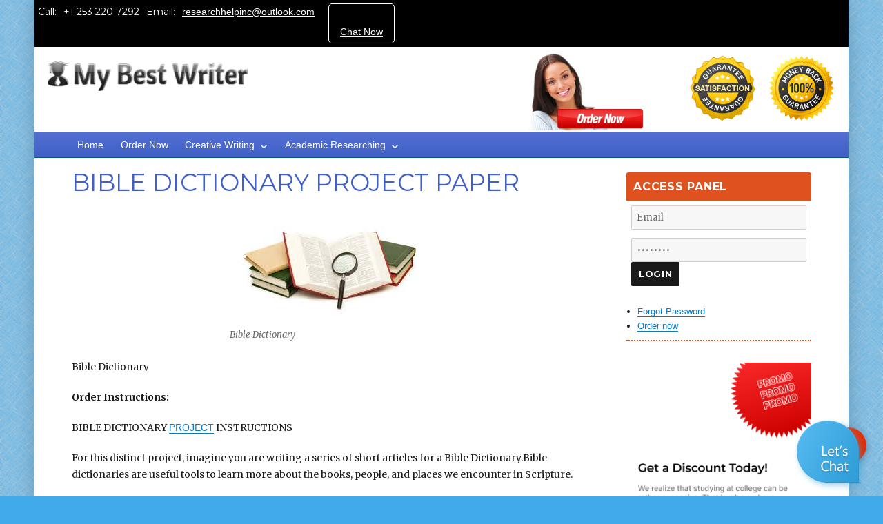

--- FILE ---
content_type: text/html; charset=UTF-8
request_url: https://mybestwriter.com/bible-dictionary-project-paper/
body_size: 21169
content:
<!DOCTYPE html>
<html lang="en-US" prefix="og: http://ogp.me/ns#" class="no-js">
<head>

	<meta charset="UTF-8">

	<meta name="viewport" content="width=device-width, initial-scale=1">

	<link rel="profile" href="http://gmpg.org/xfn/11">

	
	<link rel="pingback" href="https://mybestwriter.com/xmlrpc.php">

	<link rel="stylesheet" type="text/css" media="all" href="https://mybestwriter.com/wp-content/themes/creative/order.css" />
	<script>(function(html){html.className = html.className.replace(/\bno-js\b/,'js')})(document.documentElement);</script>
<title>BIBLE DICTIONARY PROJECT PAPER | My Best Writer</title>
<meta name='robots' content='max-image-preview:large' />

<!-- This site is optimized with the Yoast SEO Premium plugin v8.3 - https://yoast.com/wordpress/plugins/seo/ -->
<meta name="description" content="Our 24/7 essay writers can help you with your Bible Dictionary paper and any other topics of your choice and deliver in time."/>
<link rel="canonical" href="https://mybestwriter.com/bible-dictionary-project-paper/" />
<meta property="og:locale" content="en_US" />
<meta property="og:type" content="article" />
<meta property="og:title" content="BIBLE DICTIONARY PROJECT PAPER | My Best Writer" />
<meta property="og:description" content="Our 24/7 essay writers can help you with your Bible Dictionary paper and any other topics of your choice and deliver in time." />
<meta property="og:url" content="https://mybestwriter.com/bible-dictionary-project-paper/" />
<meta property="og:site_name" content="My Best Writer" />
<meta property="article:tag" content="academic coursework" />
<meta property="article:tag" content="academic support" />
<meta property="article:tag" content="academic term paper writers" />
<meta property="article:section" content="Questions" />
<meta property="article:published_time" content="2018-04-16T06:57:19+00:00" />
<meta property="article:modified_time" content="2019-03-18T04:56:40+00:00" />
<meta property="og:updated_time" content="2019-03-18T04:56:40+00:00" />
<meta name="twitter:card" content="summary_large_image" />
<meta name="twitter:description" content="Our 24/7 essay writers can help you with your Bible Dictionary paper and any other topics of your choice and deliver in time." />
<meta name="twitter:title" content="BIBLE DICTIONARY PROJECT PAPER | My Best Writer" />
<meta name="twitter:image" content="https://mybestwriter.com/wp-content/uploads/2018/04/BIBLE.jpg" />
<script type='application/ld+json'>{"@context":"https:\/\/schema.org","@type":"Organization","url":"https:\/\/mybestwriter.com\/","sameAs":[],"@id":"https:\/\/mybestwriter.com\/#organization","name":"My Best Writer","logo":"https:\/\/mybestwriter.com\/new\/wp-content\/uploads\/2017\/10\/logo-2.png"}</script>
<!-- / Yoast SEO Premium plugin. -->

<script type='application/javascript'>console.log('PixelYourSite Free version 9.3.7');</script>
<link rel='dns-prefetch' href='//www.googletagmanager.com' />
<link rel='dns-prefetch' href='//fonts.googleapis.com' />
<link rel="alternate" type="application/rss+xml" title="My Best Writer &raquo; Feed" href="https://mybestwriter.com/feed/" />
<link rel="alternate" type="application/rss+xml" title="My Best Writer &raquo; Comments Feed" href="https://mybestwriter.com/comments/feed/" />
<link rel="alternate" type="application/rss+xml" title="My Best Writer &raquo; BIBLE DICTIONARY PROJECT PAPER Comments Feed" href="https://mybestwriter.com/bible-dictionary-project-paper/feed/" />
<script type="text/javascript">
window._wpemojiSettings = {"baseUrl":"https:\/\/s.w.org\/images\/core\/emoji\/14.0.0\/72x72\/","ext":".png","svgUrl":"https:\/\/s.w.org\/images\/core\/emoji\/14.0.0\/svg\/","svgExt":".svg","source":{"concatemoji":"https:\/\/mybestwriter.com\/wp-includes\/js\/wp-emoji-release.min.js?ver=6.2.8"}};
/*! This file is auto-generated */
!function(e,a,t){var n,r,o,i=a.createElement("canvas"),p=i.getContext&&i.getContext("2d");function s(e,t){p.clearRect(0,0,i.width,i.height),p.fillText(e,0,0);e=i.toDataURL();return p.clearRect(0,0,i.width,i.height),p.fillText(t,0,0),e===i.toDataURL()}function c(e){var t=a.createElement("script");t.src=e,t.defer=t.type="text/javascript",a.getElementsByTagName("head")[0].appendChild(t)}for(o=Array("flag","emoji"),t.supports={everything:!0,everythingExceptFlag:!0},r=0;r<o.length;r++)t.supports[o[r]]=function(e){if(p&&p.fillText)switch(p.textBaseline="top",p.font="600 32px Arial",e){case"flag":return s("\ud83c\udff3\ufe0f\u200d\u26a7\ufe0f","\ud83c\udff3\ufe0f\u200b\u26a7\ufe0f")?!1:!s("\ud83c\uddfa\ud83c\uddf3","\ud83c\uddfa\u200b\ud83c\uddf3")&&!s("\ud83c\udff4\udb40\udc67\udb40\udc62\udb40\udc65\udb40\udc6e\udb40\udc67\udb40\udc7f","\ud83c\udff4\u200b\udb40\udc67\u200b\udb40\udc62\u200b\udb40\udc65\u200b\udb40\udc6e\u200b\udb40\udc67\u200b\udb40\udc7f");case"emoji":return!s("\ud83e\udef1\ud83c\udffb\u200d\ud83e\udef2\ud83c\udfff","\ud83e\udef1\ud83c\udffb\u200b\ud83e\udef2\ud83c\udfff")}return!1}(o[r]),t.supports.everything=t.supports.everything&&t.supports[o[r]],"flag"!==o[r]&&(t.supports.everythingExceptFlag=t.supports.everythingExceptFlag&&t.supports[o[r]]);t.supports.everythingExceptFlag=t.supports.everythingExceptFlag&&!t.supports.flag,t.DOMReady=!1,t.readyCallback=function(){t.DOMReady=!0},t.supports.everything||(n=function(){t.readyCallback()},a.addEventListener?(a.addEventListener("DOMContentLoaded",n,!1),e.addEventListener("load",n,!1)):(e.attachEvent("onload",n),a.attachEvent("onreadystatechange",function(){"complete"===a.readyState&&t.readyCallback()})),(e=t.source||{}).concatemoji?c(e.concatemoji):e.wpemoji&&e.twemoji&&(c(e.twemoji),c(e.wpemoji)))}(window,document,window._wpemojiSettings);
</script>
<style type="text/css">
img.wp-smiley,
img.emoji {
	display: inline !important;
	border: none !important;
	box-shadow: none !important;
	height: 1em !important;
	width: 1em !important;
	margin: 0 0.07em !important;
	vertical-align: -0.1em !important;
	background: none !important;
	padding: 0 !important;
}
</style>
	<link rel='stylesheet' id='sgr-css' href='https://mybestwriter.com/wp-content/plugins/simple-google-recaptcha/sgr.css?ver=1676489935' type='text/css' media='all' />
<link rel='stylesheet' id='wp-block-library-css' href='https://mybestwriter.com/wp-includes/css/dist/block-library/style.min.css?ver=6.2.8' type='text/css' media='all' />
<link rel='stylesheet' id='wpzoom-social-icons-block-style-css' href='https://mybestwriter.com/wp-content/plugins/social-icons-widget-by-wpzoom/block/dist/style-wpzoom-social-icons.css?ver=4.2.11' type='text/css' media='all' />
<link rel='stylesheet' id='classic-theme-styles-css' href='https://mybestwriter.com/wp-includes/css/classic-themes.min.css?ver=6.2.8' type='text/css' media='all' />
<style id='global-styles-inline-css' type='text/css'>
body{--wp--preset--color--black: #000000;--wp--preset--color--cyan-bluish-gray: #abb8c3;--wp--preset--color--white: #ffffff;--wp--preset--color--pale-pink: #f78da7;--wp--preset--color--vivid-red: #cf2e2e;--wp--preset--color--luminous-vivid-orange: #ff6900;--wp--preset--color--luminous-vivid-amber: #fcb900;--wp--preset--color--light-green-cyan: #7bdcb5;--wp--preset--color--vivid-green-cyan: #00d084;--wp--preset--color--pale-cyan-blue: #8ed1fc;--wp--preset--color--vivid-cyan-blue: #0693e3;--wp--preset--color--vivid-purple: #9b51e0;--wp--preset--gradient--vivid-cyan-blue-to-vivid-purple: linear-gradient(135deg,rgba(6,147,227,1) 0%,rgb(155,81,224) 100%);--wp--preset--gradient--light-green-cyan-to-vivid-green-cyan: linear-gradient(135deg,rgb(122,220,180) 0%,rgb(0,208,130) 100%);--wp--preset--gradient--luminous-vivid-amber-to-luminous-vivid-orange: linear-gradient(135deg,rgba(252,185,0,1) 0%,rgba(255,105,0,1) 100%);--wp--preset--gradient--luminous-vivid-orange-to-vivid-red: linear-gradient(135deg,rgba(255,105,0,1) 0%,rgb(207,46,46) 100%);--wp--preset--gradient--very-light-gray-to-cyan-bluish-gray: linear-gradient(135deg,rgb(238,238,238) 0%,rgb(169,184,195) 100%);--wp--preset--gradient--cool-to-warm-spectrum: linear-gradient(135deg,rgb(74,234,220) 0%,rgb(151,120,209) 20%,rgb(207,42,186) 40%,rgb(238,44,130) 60%,rgb(251,105,98) 80%,rgb(254,248,76) 100%);--wp--preset--gradient--blush-light-purple: linear-gradient(135deg,rgb(255,206,236) 0%,rgb(152,150,240) 100%);--wp--preset--gradient--blush-bordeaux: linear-gradient(135deg,rgb(254,205,165) 0%,rgb(254,45,45) 50%,rgb(107,0,62) 100%);--wp--preset--gradient--luminous-dusk: linear-gradient(135deg,rgb(255,203,112) 0%,rgb(199,81,192) 50%,rgb(65,88,208) 100%);--wp--preset--gradient--pale-ocean: linear-gradient(135deg,rgb(255,245,203) 0%,rgb(182,227,212) 50%,rgb(51,167,181) 100%);--wp--preset--gradient--electric-grass: linear-gradient(135deg,rgb(202,248,128) 0%,rgb(113,206,126) 100%);--wp--preset--gradient--midnight: linear-gradient(135deg,rgb(2,3,129) 0%,rgb(40,116,252) 100%);--wp--preset--duotone--dark-grayscale: url('#wp-duotone-dark-grayscale');--wp--preset--duotone--grayscale: url('#wp-duotone-grayscale');--wp--preset--duotone--purple-yellow: url('#wp-duotone-purple-yellow');--wp--preset--duotone--blue-red: url('#wp-duotone-blue-red');--wp--preset--duotone--midnight: url('#wp-duotone-midnight');--wp--preset--duotone--magenta-yellow: url('#wp-duotone-magenta-yellow');--wp--preset--duotone--purple-green: url('#wp-duotone-purple-green');--wp--preset--duotone--blue-orange: url('#wp-duotone-blue-orange');--wp--preset--font-size--small: 13px;--wp--preset--font-size--medium: 20px;--wp--preset--font-size--large: 36px;--wp--preset--font-size--x-large: 42px;--wp--preset--spacing--20: 0.44rem;--wp--preset--spacing--30: 0.67rem;--wp--preset--spacing--40: 1rem;--wp--preset--spacing--50: 1.5rem;--wp--preset--spacing--60: 2.25rem;--wp--preset--spacing--70: 3.38rem;--wp--preset--spacing--80: 5.06rem;--wp--preset--shadow--natural: 6px 6px 9px rgba(0, 0, 0, 0.2);--wp--preset--shadow--deep: 12px 12px 50px rgba(0, 0, 0, 0.4);--wp--preset--shadow--sharp: 6px 6px 0px rgba(0, 0, 0, 0.2);--wp--preset--shadow--outlined: 6px 6px 0px -3px rgba(255, 255, 255, 1), 6px 6px rgba(0, 0, 0, 1);--wp--preset--shadow--crisp: 6px 6px 0px rgba(0, 0, 0, 1);}:where(.is-layout-flex){gap: 0.5em;}body .is-layout-flow > .alignleft{float: left;margin-inline-start: 0;margin-inline-end: 2em;}body .is-layout-flow > .alignright{float: right;margin-inline-start: 2em;margin-inline-end: 0;}body .is-layout-flow > .aligncenter{margin-left: auto !important;margin-right: auto !important;}body .is-layout-constrained > .alignleft{float: left;margin-inline-start: 0;margin-inline-end: 2em;}body .is-layout-constrained > .alignright{float: right;margin-inline-start: 2em;margin-inline-end: 0;}body .is-layout-constrained > .aligncenter{margin-left: auto !important;margin-right: auto !important;}body .is-layout-constrained > :where(:not(.alignleft):not(.alignright):not(.alignfull)){max-width: var(--wp--style--global--content-size);margin-left: auto !important;margin-right: auto !important;}body .is-layout-constrained > .alignwide{max-width: var(--wp--style--global--wide-size);}body .is-layout-flex{display: flex;}body .is-layout-flex{flex-wrap: wrap;align-items: center;}body .is-layout-flex > *{margin: 0;}:where(.wp-block-columns.is-layout-flex){gap: 2em;}.has-black-color{color: var(--wp--preset--color--black) !important;}.has-cyan-bluish-gray-color{color: var(--wp--preset--color--cyan-bluish-gray) !important;}.has-white-color{color: var(--wp--preset--color--white) !important;}.has-pale-pink-color{color: var(--wp--preset--color--pale-pink) !important;}.has-vivid-red-color{color: var(--wp--preset--color--vivid-red) !important;}.has-luminous-vivid-orange-color{color: var(--wp--preset--color--luminous-vivid-orange) !important;}.has-luminous-vivid-amber-color{color: var(--wp--preset--color--luminous-vivid-amber) !important;}.has-light-green-cyan-color{color: var(--wp--preset--color--light-green-cyan) !important;}.has-vivid-green-cyan-color{color: var(--wp--preset--color--vivid-green-cyan) !important;}.has-pale-cyan-blue-color{color: var(--wp--preset--color--pale-cyan-blue) !important;}.has-vivid-cyan-blue-color{color: var(--wp--preset--color--vivid-cyan-blue) !important;}.has-vivid-purple-color{color: var(--wp--preset--color--vivid-purple) !important;}.has-black-background-color{background-color: var(--wp--preset--color--black) !important;}.has-cyan-bluish-gray-background-color{background-color: var(--wp--preset--color--cyan-bluish-gray) !important;}.has-white-background-color{background-color: var(--wp--preset--color--white) !important;}.has-pale-pink-background-color{background-color: var(--wp--preset--color--pale-pink) !important;}.has-vivid-red-background-color{background-color: var(--wp--preset--color--vivid-red) !important;}.has-luminous-vivid-orange-background-color{background-color: var(--wp--preset--color--luminous-vivid-orange) !important;}.has-luminous-vivid-amber-background-color{background-color: var(--wp--preset--color--luminous-vivid-amber) !important;}.has-light-green-cyan-background-color{background-color: var(--wp--preset--color--light-green-cyan) !important;}.has-vivid-green-cyan-background-color{background-color: var(--wp--preset--color--vivid-green-cyan) !important;}.has-pale-cyan-blue-background-color{background-color: var(--wp--preset--color--pale-cyan-blue) !important;}.has-vivid-cyan-blue-background-color{background-color: var(--wp--preset--color--vivid-cyan-blue) !important;}.has-vivid-purple-background-color{background-color: var(--wp--preset--color--vivid-purple) !important;}.has-black-border-color{border-color: var(--wp--preset--color--black) !important;}.has-cyan-bluish-gray-border-color{border-color: var(--wp--preset--color--cyan-bluish-gray) !important;}.has-white-border-color{border-color: var(--wp--preset--color--white) !important;}.has-pale-pink-border-color{border-color: var(--wp--preset--color--pale-pink) !important;}.has-vivid-red-border-color{border-color: var(--wp--preset--color--vivid-red) !important;}.has-luminous-vivid-orange-border-color{border-color: var(--wp--preset--color--luminous-vivid-orange) !important;}.has-luminous-vivid-amber-border-color{border-color: var(--wp--preset--color--luminous-vivid-amber) !important;}.has-light-green-cyan-border-color{border-color: var(--wp--preset--color--light-green-cyan) !important;}.has-vivid-green-cyan-border-color{border-color: var(--wp--preset--color--vivid-green-cyan) !important;}.has-pale-cyan-blue-border-color{border-color: var(--wp--preset--color--pale-cyan-blue) !important;}.has-vivid-cyan-blue-border-color{border-color: var(--wp--preset--color--vivid-cyan-blue) !important;}.has-vivid-purple-border-color{border-color: var(--wp--preset--color--vivid-purple) !important;}.has-vivid-cyan-blue-to-vivid-purple-gradient-background{background: var(--wp--preset--gradient--vivid-cyan-blue-to-vivid-purple) !important;}.has-light-green-cyan-to-vivid-green-cyan-gradient-background{background: var(--wp--preset--gradient--light-green-cyan-to-vivid-green-cyan) !important;}.has-luminous-vivid-amber-to-luminous-vivid-orange-gradient-background{background: var(--wp--preset--gradient--luminous-vivid-amber-to-luminous-vivid-orange) !important;}.has-luminous-vivid-orange-to-vivid-red-gradient-background{background: var(--wp--preset--gradient--luminous-vivid-orange-to-vivid-red) !important;}.has-very-light-gray-to-cyan-bluish-gray-gradient-background{background: var(--wp--preset--gradient--very-light-gray-to-cyan-bluish-gray) !important;}.has-cool-to-warm-spectrum-gradient-background{background: var(--wp--preset--gradient--cool-to-warm-spectrum) !important;}.has-blush-light-purple-gradient-background{background: var(--wp--preset--gradient--blush-light-purple) !important;}.has-blush-bordeaux-gradient-background{background: var(--wp--preset--gradient--blush-bordeaux) !important;}.has-luminous-dusk-gradient-background{background: var(--wp--preset--gradient--luminous-dusk) !important;}.has-pale-ocean-gradient-background{background: var(--wp--preset--gradient--pale-ocean) !important;}.has-electric-grass-gradient-background{background: var(--wp--preset--gradient--electric-grass) !important;}.has-midnight-gradient-background{background: var(--wp--preset--gradient--midnight) !important;}.has-small-font-size{font-size: var(--wp--preset--font-size--small) !important;}.has-medium-font-size{font-size: var(--wp--preset--font-size--medium) !important;}.has-large-font-size{font-size: var(--wp--preset--font-size--large) !important;}.has-x-large-font-size{font-size: var(--wp--preset--font-size--x-large) !important;}
.wp-block-navigation a:where(:not(.wp-element-button)){color: inherit;}
:where(.wp-block-columns.is-layout-flex){gap: 2em;}
.wp-block-pullquote{font-size: 1.5em;line-height: 1.6;}
</style>
<link rel='stylesheet' id='rs-plugin-settings-css' href='https://mybestwriter.com/wp-content/plugins/revslider/public/assets/css/settings.css?ver=5.4.3.1' type='text/css' media='all' />
<style id='rs-plugin-settings-inline-css' type='text/css'>
#rs-demo-id {}
</style>
<link rel='stylesheet' id='hfe-style-css' href='https://mybestwriter.com/wp-content/plugins/header-footer-elementor/assets/css/header-footer-elementor.css?ver=1.6.14' type='text/css' media='all' />
<link rel='stylesheet' id='elementor-icons-css' href='https://mybestwriter.com/wp-content/plugins/elementor/assets/lib/eicons/css/elementor-icons.min.css?ver=5.18.0' type='text/css' media='all' />
<link rel='stylesheet' id='elementor-frontend-css' href='https://mybestwriter.com/wp-content/plugins/elementor/assets/css/frontend-lite.min.css?ver=3.12.2' type='text/css' media='all' />
<link rel='stylesheet' id='swiper-css' href='https://mybestwriter.com/wp-content/plugins/elementor/assets/lib/swiper/css/swiper.min.css?ver=5.3.6' type='text/css' media='all' />
<link rel='stylesheet' id='elementor-post-70974-css' href='https://mybestwriter.com/wp-content/uploads/elementor/css/post-70974.css?ver=1687968032' type='text/css' media='all' />
<link rel='stylesheet' id='wpexicon-css' href='https://mybestwriter.com/wp-content/plugins/contact-widgets-for-elementor/includs/style.css?ver=6.2.8' type='text/css' media='all' />
<link rel='stylesheet' id='elementor-pro-css' href='https://mybestwriter.com/wp-content/plugins/elementor-pro/assets/css/frontend-lite.min.css?ver=3.7.2' type='text/css' media='all' />
<link rel='stylesheet' id='twentysixteen-fonts-css' href='https://fonts.googleapis.com/css?family=Merriweather%3A400%2C700%2C900%2C400italic%2C700italic%2C900italic%7CMontserrat%3A400%2C700%7CInconsolata%3A400&#038;subset=latin%2Clatin-ext' type='text/css' media='all' />
<link rel='stylesheet' id='genericons-css' href='https://mybestwriter.com/wp-content/themes/creative/genericons/genericons.css?ver=3.4.1' type='text/css' media='all' />
<link rel='stylesheet' id='twentysixteen-style-css' href='https://mybestwriter.com/wp-content/themes/creative/style.css?ver=6.2.8' type='text/css' media='all' />
<!--[if lt IE 10]>
<link rel='stylesheet' id='twentysixteen-ie-css' href='https://mybestwriter.com/wp-content/themes/creative/css/ie.css?ver=20160816' type='text/css' media='all' />
<![endif]-->
<!--[if lt IE 9]>
<link rel='stylesheet' id='twentysixteen-ie8-css' href='https://mybestwriter.com/wp-content/themes/creative/css/ie8.css?ver=20160816' type='text/css' media='all' />
<![endif]-->
<!--[if lt IE 8]>
<link rel='stylesheet' id='twentysixteen-ie7-css' href='https://mybestwriter.com/wp-content/themes/creative/css/ie7.css?ver=20160816' type='text/css' media='all' />
<![endif]-->
<link rel='stylesheet' id='wpzoom-social-icons-socicon-css' href='https://mybestwriter.com/wp-content/plugins/social-icons-widget-by-wpzoom/assets/css/wpzoom-socicon.css?ver=1684088180' type='text/css' media='all' />
<link rel='stylesheet' id='wpzoom-social-icons-genericons-css' href='https://mybestwriter.com/wp-content/plugins/social-icons-widget-by-wpzoom/assets/css/genericons.css?ver=1684088180' type='text/css' media='all' />
<link rel='stylesheet' id='wpzoom-social-icons-academicons-css' href='https://mybestwriter.com/wp-content/plugins/social-icons-widget-by-wpzoom/assets/css/academicons.min.css?ver=1684088180' type='text/css' media='all' />
<link rel='stylesheet' id='wpzoom-social-icons-font-awesome-3-css' href='https://mybestwriter.com/wp-content/plugins/social-icons-widget-by-wpzoom/assets/css/font-awesome-3.min.css?ver=1684088180' type='text/css' media='all' />
<link rel='stylesheet' id='dashicons-css' href='https://mybestwriter.com/wp-includes/css/dashicons.min.css?ver=6.2.8' type='text/css' media='all' />
<link rel='stylesheet' id='wpzoom-social-icons-styles-css' href='https://mybestwriter.com/wp-content/plugins/social-icons-widget-by-wpzoom/assets/css/wpzoom-social-icons-styles.css?ver=1684088180' type='text/css' media='all' />
<link rel='preload' as='font'  id='wpzoom-social-icons-font-academicons-woff2-css' href='https://mybestwriter.com/wp-content/plugins/social-icons-widget-by-wpzoom/assets/font/academicons.woff2?v=1.9.2'  type='font/woff2' crossorigin />
<link rel='preload' as='font'  id='wpzoom-social-icons-font-fontawesome-3-woff2-css' href='https://mybestwriter.com/wp-content/plugins/social-icons-widget-by-wpzoom/assets/font/fontawesome-webfont.woff2?v=4.7.0'  type='font/woff2' crossorigin />
<link rel='preload' as='font'  id='wpzoom-social-icons-font-genericons-woff-css' href='https://mybestwriter.com/wp-content/plugins/social-icons-widget-by-wpzoom/assets/font/Genericons.woff'  type='font/woff' crossorigin />
<link rel='preload' as='font'  id='wpzoom-social-icons-font-socicon-woff2-css' href='https://mybestwriter.com/wp-content/plugins/social-icons-widget-by-wpzoom/assets/font/socicon.woff2?v=4.2.11'  type='font/woff2' crossorigin />
<link rel='stylesheet' id='google-fonts-1-css' href='https://fonts.googleapis.com/css?family=Roboto%3A100%2C100italic%2C200%2C200italic%2C300%2C300italic%2C400%2C400italic%2C500%2C500italic%2C600%2C600italic%2C700%2C700italic%2C800%2C800italic%2C900%2C900italic%7CRoboto+Slab%3A100%2C100italic%2C200%2C200italic%2C300%2C300italic%2C400%2C400italic%2C500%2C500italic%2C600%2C600italic%2C700%2C700italic%2C800%2C800italic%2C900%2C900italic&#038;display=swap&#038;ver=6.2.8' type='text/css' media='all' />
<link rel="preconnect" href="https://fonts.gstatic.com/" crossorigin><script type='text/javascript' id='sgr-js-extra'>
/* <![CDATA[ */
var sgr = {"sgr_site_key":"6LcaunIUAAAAAB_twJ9kUqhbRNF5uadrh_SMm6sV"};
/* ]]> */
</script>
<script type='text/javascript' src='https://mybestwriter.com/wp-content/plugins/simple-google-recaptcha/sgr.js?ver=1676489935' id='sgr-js'></script>
<script type='text/javascript' src='https://mybestwriter.com/wp-includes/js/jquery/jquery.min.js?ver=3.6.4' id='jquery-core-js'></script>
<script type='text/javascript' src='https://mybestwriter.com/wp-includes/js/jquery/jquery-migrate.min.js?ver=3.4.0' id='jquery-migrate-js'></script>
<script type='text/javascript' src='https://mybestwriter.com/wp-content/plugins/revslider/public/assets/js/jquery.themepunch.tools.min.js?ver=5.4.3.1' id='tp-tools-js'></script>
<script type='text/javascript' src='https://mybestwriter.com/wp-content/plugins/revslider/public/assets/js/jquery.themepunch.revolution.min.js?ver=5.4.3.1' id='revmin-js'></script>
<!--[if lt IE 9]>
<script type='text/javascript' src='https://mybestwriter.com/wp-content/themes/creative/js/html5.js?ver=3.7.3' id='twentysixteen-html5-js'></script>
<![endif]-->
<script type='text/javascript' src='https://mybestwriter.com/wp-content/plugins/pixelyoursite/dist/scripts/jquery.bind-first-0.2.3.min.js?ver=6.2.8' id='jquery-bind-first-js'></script>
<script type='text/javascript' src='https://mybestwriter.com/wp-content/plugins/pixelyoursite/dist/scripts/js.cookie-2.1.3.min.js?ver=2.1.3' id='js-cookie-pys-js'></script>
<script type='text/javascript' id='pys-js-extra'>
/* <![CDATA[ */
var pysOptions = {"staticEvents":[],"dynamicEvents":[],"triggerEvents":[],"triggerEventTypes":[],"debug":"","siteUrl":"https:\/\/mybestwriter.com","ajaxUrl":"https:\/\/mybestwriter.com\/wp-admin\/admin-ajax.php","ajax_event":"1fceef579f","enable_remove_download_url_param":"1","cookie_duration":"7","last_visit_duration":"60","enable_success_send_form":"","gdpr":{"ajax_enabled":false,"all_disabled_by_api":false,"facebook_disabled_by_api":false,"analytics_disabled_by_api":false,"google_ads_disabled_by_api":false,"pinterest_disabled_by_api":false,"bing_disabled_by_api":false,"facebook_prior_consent_enabled":true,"analytics_prior_consent_enabled":true,"google_ads_prior_consent_enabled":null,"pinterest_prior_consent_enabled":true,"bing_prior_consent_enabled":true,"cookiebot_integration_enabled":false,"cookiebot_facebook_consent_category":"marketing","cookiebot_analytics_consent_category":"statistics","cookiebot_google_ads_consent_category":null,"cookiebot_pinterest_consent_category":"marketing","cookiebot_bing_consent_category":"marketing","consent_magic_integration_enabled":false,"real_cookie_banner_integration_enabled":false,"cookie_notice_integration_enabled":false,"cookie_law_info_integration_enabled":false},"woo":{"enabled":false},"edd":{"enabled":false}};
/* ]]> */
</script>
<script type='text/javascript' src='https://mybestwriter.com/wp-content/plugins/pixelyoursite/dist/scripts/public.js?ver=9.3.7' id='pys-js'></script>

<!-- Google Analytics snippet added by Site Kit -->
<script type='text/javascript' src='https://www.googletagmanager.com/gtag/js?id=UA-257288438-1' id='google_gtagjs-js' async></script>
<script type='text/javascript' id='google_gtagjs-js-after'>
window.dataLayer = window.dataLayer || [];function gtag(){dataLayer.push(arguments);}
gtag('set', 'linker', {"domains":["mybestwriter.com"]} );
gtag("js", new Date());
gtag("set", "developer_id.dZTNiMT", true);
gtag("config", "UA-257288438-1", {"anonymize_ip":true});
gtag("config", "G-JWC5K5BBKZ");
</script>

<!-- End Google Analytics snippet added by Site Kit -->
<link rel="https://api.w.org/" href="https://mybestwriter.com/wp-json/" /><link rel="alternate" type="application/json" href="https://mybestwriter.com/wp-json/wp/v2/posts/2892" /><link rel="EditURI" type="application/rsd+xml" title="RSD" href="https://mybestwriter.com/xmlrpc.php?rsd" />
<link rel="wlwmanifest" type="application/wlwmanifest+xml" href="https://mybestwriter.com/wp-includes/wlwmanifest.xml" />
<meta name="generator" content="WordPress 6.2.8" />
<link rel='shortlink' href='https://mybestwriter.com/?p=2892' />
<link rel="alternate" type="application/json+oembed" href="https://mybestwriter.com/wp-json/oembed/1.0/embed?url=https%3A%2F%2Fmybestwriter.com%2Fbible-dictionary-project-paper%2F" />
<link rel="alternate" type="text/xml+oembed" href="https://mybestwriter.com/wp-json/oembed/1.0/embed?url=https%3A%2F%2Fmybestwriter.com%2Fbible-dictionary-project-paper%2F&#038;format=xml" />
<script src='https://www.google.com/recaptcha/api.js'></script><!-- Snippets by Add to All --><meta name="generator" content="Site Kit by Google 1.99.0" /><meta name="facebook-domain-verification" content="jg010nmthxajpf08te2rx7o4p2bhgq" /><meta name="facebook-domain-verification" content="jg010nmthxajpf08te2rx7o4p2bhgq" />
<meta name="generator" content="Elementor 3.12.2; features: e_dom_optimization, e_optimized_assets_loading, e_optimized_css_loading, a11y_improvements, additional_custom_breakpoints; settings: css_print_method-external, google_font-enabled, font_display-swap">

<!-- Meta Pixel Code -->
<script type='text/javascript'>
!function(f,b,e,v,n,t,s){if(f.fbq)return;n=f.fbq=function(){n.callMethod?
n.callMethod.apply(n,arguments):n.queue.push(arguments)};if(!f._fbq)f._fbq=n;
n.push=n;n.loaded=!0;n.version='2.0';n.queue=[];t=b.createElement(e);t.async=!0;
t.src=v;s=b.getElementsByTagName(e)[0];s.parentNode.insertBefore(t,s)}(window,
document,'script','https://connect.facebook.net/en_US/fbevents.js?v=next');
</script>
<!-- End Meta Pixel Code -->

      <script type='text/javascript'>
        var url = window.location.href + '?ob=open-bridge';
        fbq('set', 'openbridge', '998204581538542', url);
      </script>
    <script type='text/javascript'>fbq('init', '998204581538542', {}, {
    "agent": "wordpress-6.2.8-3.0.10"
})</script><script type='text/javascript'>
    fbq('track', 'PageView', []);
  </script>
<!-- Meta Pixel Code -->
<noscript>
<img height="1" width="1" style="display:none" alt="fbpx"
src="https://www.facebook.com/tr?id=998204581538542&ev=PageView&noscript=1" />
</noscript>
<!-- End Meta Pixel Code -->
<meta name="generator" content="Powered by WPBakery Page Builder - drag and drop page builder for WordPress."/>
<script type='application/javascript'>console.warn('PixelYourSite: no pixel configured.');</script>

<!-- Google Tag Manager snippet added by Site Kit -->
<script type="text/javascript">
			( function( w, d, s, l, i ) {
				w[l] = w[l] || [];
				w[l].push( {'gtm.start': new Date().getTime(), event: 'gtm.js'} );
				var f = d.getElementsByTagName( s )[0],
					j = d.createElement( s ), dl = l != 'dataLayer' ? '&l=' + l : '';
				j.async = true;
				j.src = 'https://www.googletagmanager.com/gtm.js?id=' + i + dl;
				f.parentNode.insertBefore( j, f );
			} )( window, document, 'script', 'dataLayer', 'GTM-KZF65XS' );
			
</script>

<!-- End Google Tag Manager snippet added by Site Kit -->
<meta name="generator" content="Powered by Slider Revolution 5.4.3.1 - responsive, Mobile-Friendly Slider Plugin for WordPress with comfortable drag and drop interface." />
<link rel="icon" href="https://mybestwriter.com/wp-content/uploads/2018/09/favicon.png" sizes="32x32" />
<link rel="icon" href="https://mybestwriter.com/wp-content/uploads/2018/09/favicon.png" sizes="192x192" />
<link rel="apple-touch-icon" href="https://mybestwriter.com/wp-content/uploads/2018/09/favicon.png" />
<meta name="msapplication-TileImage" content="https://mybestwriter.com/wp-content/uploads/2018/09/favicon.png" />
<script type="text/javascript">function setREVStartSize(e){
				try{ var i=jQuery(window).width(),t=9999,r=0,n=0,l=0,f=0,s=0,h=0;					
					if(e.responsiveLevels&&(jQuery.each(e.responsiveLevels,function(e,f){f>i&&(t=r=f,l=e),i>f&&f>r&&(r=f,n=e)}),t>r&&(l=n)),f=e.gridheight[l]||e.gridheight[0]||e.gridheight,s=e.gridwidth[l]||e.gridwidth[0]||e.gridwidth,h=i/s,h=h>1?1:h,f=Math.round(h*f),"fullscreen"==e.sliderLayout){var u=(e.c.width(),jQuery(window).height());if(void 0!=e.fullScreenOffsetContainer){var c=e.fullScreenOffsetContainer.split(",");if (c) jQuery.each(c,function(e,i){u=jQuery(i).length>0?u-jQuery(i).outerHeight(!0):u}),e.fullScreenOffset.split("%").length>1&&void 0!=e.fullScreenOffset&&e.fullScreenOffset.length>0?u-=jQuery(window).height()*parseInt(e.fullScreenOffset,0)/100:void 0!=e.fullScreenOffset&&e.fullScreenOffset.length>0&&(u-=parseInt(e.fullScreenOffset,0))}f=u}else void 0!=e.minHeight&&f<e.minHeight&&(f=e.minHeight);e.c.closest(".rev_slider_wrapper").css({height:f})					
				}catch(d){console.log("Failure at Presize of Slider:"+d)}
			};</script>
		<style type="text/css" id="wp-custom-css">
			@media only screen and (max-width: 600px) {
  .topheadermenus {
    padding-top: 20px;
}
}		</style>
		<noscript><style> .wpb_animate_when_almost_visible { opacity: 1; }</style></noscript></head>



<body class="post-template-default single single-post postid-2892 single-format-standard ehf-template-creative ehf-stylesheet-creative wpb-js-composer js-comp-ver-6.9.0 vc_responsive elementor-default elementor-kit-70974"  onload="javascript:try{doOrderFormCalculation();}catch(e){}">

<div class="bgr">

<div id="page" class="site">

	<div class="site-inner">
        <div class="topheadermenus">
			
				<ul class="contact_details">
					<li class="slogan">Call: </li><li class="phone"><a href="tel:+18622073288">+1 862 207 3288</a></li>	<li class="slogan">Email: </li><li class="mail"><a href="mailto:researchhelpinc@outlook.com">researchhelpinc@outlook.com</a></li>	<li class="list-inline-item"><span><div class="list-inline-item" style="border: solid 1px #fff;
    padding: 4px 16px;
    border-radius: 5px; margin-left:10px"><!--Begin Comm100 Live Chat Code-->	<i class="far fa-comments	" style="color: #000;"></i>  <div id="comm100-button-507" style="display:contents"><a href="https://vue.comm100.com/ChatWindow.aspx?siteId=209749&amp;planId=507" style="">Chat Now</a></div> <script type="text/javascript"> var Comm100API=Comm100API||{};(function(t){function e(e){var a=document.createElement("script"),c=document.getElementsByTagName("script")[0];a.type="text/javascript",a.async=!0,a.src=e+t.site_id,c.parentNode.insertBefore(a,c)}t.chat_buttons=t.chat_buttons||[],t.chat_buttons.push({code_plan:507,div_id:"comm100-button-507"}),t.site_id=209749,t.main_code_plan=507,e("https://vue.comm100.com/livechat.ashx?siteId="),setTimeout(function(){t.loaded||e("https://standby.comm100vue.com/livechat.ashx?siteId=")},5e3)})(Comm100API||{}) </script> <!--End Comm100 Live Chat Code--></div> </span> </li><div style="clear:both"></div>			</ul>
				
				<div style="clear:both"></div>
			</div><div style="clear:both"></div>

		<a class="skip-link screen-reader-text" href="#content">Skip to content</a>



		<header id="masthead" class="site-header" role="banner">

			<div class="site-header-main">

				<div class="site-branding"> <div style="padding-left:20px; padding-top:20px" class="csthead"><div class=""><a href="/"><img src="https://mybestwriter.com/wp-content/themes/creative/images/logo.png" width="328" style="" alt="My Best Writer"   > </a></div></div>

				</div><!-- .site-branding -->
                <div class="calluscolum" style="padding-top:5px" ><a href="/order"><img src="https://mybestwriter.com/wp-content/themes/creative/images/order-now.png" width="180" style="" alt="Order Now"  ></a></div>
<div class="calluscolum" style="padding-top:10px" ><img src="https://mybestwriter.com/wp-content/themes/creative/images/satisfaction1.png" width="110" alt="my best writer" /> <img src="https://mybestwriter.com/wp-content/themes/creative/images/satisfaction2.png" width="110" alt="my best writer" /></div>

			  <div style="clear:both"></div>



			</div><!-- .site-header-main -->


					<button id="menu-toggle" class="menu-toggle">Menu</button>



					<div id="site-header-menu" class="site-header-menu">

						
							<nav id="site-navigation" class="main-navigation" role="navigation" aria-label="Primary Menu">

								<div class="menu-main-menu-container"><ul id="menu-main-menu" class="primary-menu"><li id="menu-item-11911" class="menu-item menu-item-type-post_type menu-item-object-page menu-item-home menu-item-11911"><a href="https://mybestwriter.com/">Home</a></li>
<li id="menu-item-11912" class="menu-item menu-item-type-custom menu-item-object-custom menu-item-11912"><a href="/order">Order Now</a></li>
<li id="menu-item-11959" class="menu-item menu-item-type-post_type menu-item-object-page menu-item-has-children menu-item-11959"><a href="https://mybestwriter.com/online-essay-creative-writing/">Creative Writing</a>
<ul class="sub-menu">
	<li id="menu-item-11960" class="menu-item menu-item-type-post_type menu-item-object-page menu-item-11960"><a href="https://mybestwriter.com/online-essay-coursework-writing/">Coursework Writing</a></li>
	<li id="menu-item-11962" class="menu-item menu-item-type-post_type menu-item-object-page menu-item-11962"><a href="https://mybestwriter.com/online-essay-term-papers/">Term Papers</a></li>
	<li id="menu-item-11967" class="menu-item menu-item-type-post_type menu-item-object-page menu-item-11967"><a href="https://mybestwriter.com/online-essay-term-projects/">Term Project</a></li>
	<li id="menu-item-11964" class="menu-item menu-item-type-post_type menu-item-object-page menu-item-11964"><a href="https://mybestwriter.com/online-essay-book-reports/">Book Reports</a></li>
</ul>
</li>
<li id="menu-item-11961" class="menu-item menu-item-type-post_type menu-item-object-page menu-item-has-children menu-item-11961"><a href="https://mybestwriter.com/academic-researching/">Academic Researching</a>
<ul class="sub-menu">
	<li id="menu-item-11968" class="menu-item menu-item-type-post_type menu-item-object-page menu-item-11968"><a href="https://mybestwriter.com/online-essay-phd-thesis/">PHD Thesis</a></li>
	<li id="menu-item-11963" class="menu-item menu-item-type-post_type menu-item-object-page menu-item-11963"><a href="https://mybestwriter.com/online-essay-mba-projects/">MBA Projects</a></li>
	<li id="menu-item-11966" class="menu-item menu-item-type-post_type menu-item-object-page menu-item-11966"><a href="https://mybestwriter.com/online-essay-and-research-papers/">Reseach Papers</a></li>
	<li id="menu-item-11965" class="menu-item menu-item-type-post_type menu-item-object-page menu-item-11965"><a href="https://mybestwriter.com/online-essay-dissertations/">Dissertations</a></li>
</ul>
</li>
</ul></div>
							</nav><!-- .main-navigation -->

						


						
							<nav id="social-navigation" class="social-navigation" role="navigation" aria-label="Social Links Menu">

								<div class="menu-social-media-container"><ul id="menu-social-media" class="social-links-menu"><li id="menu-item-70993" class="menu-item menu-item-type-custom menu-item-object-custom menu-item-70993"><a href="https://instagram.com/mybestwriteronline?igshid=YmMyMTA2M2Y="><span class="screen-reader-text">Instagram</span></a></li>
<li id="menu-item-70992" class="menu-item menu-item-type-custom menu-item-object-custom menu-item-70992"><a href="https://www.facebook.com/profile.php?id=100090592452313&#038;mibextid=LQQJ4d"><span class="screen-reader-text">Facebook Australia</span></a></li>
<li id="menu-item-70994" class="menu-item menu-item-type-custom menu-item-object-custom menu-item-70994"><a href="https://www.facebook.com/profile.php?id=100090754055513&#038;mibextid=LQQJ4d"><span class="screen-reader-text">Facebook Canada</span></a></li>
</ul></div>
							</nav><!-- .social-navigation -->

						<div style="clear:both"></div>

					</div><!-- .site-header-menu -->

				
			
		</header><!-- .site-header -->



		<div id="content" class="site-content">
<div id="primary" class="content-area">
	<main id="main" class="site-main" role="main">
		
<article id="post-2892" class="post-2892 post type-post status-publish format-standard hentry category-questions category-religion category-religious-studies category-writing tag-academic-coursework tag-academic-support tag-academic-term-paper-writers">
	<header class="entry-header">
		<h1 class="entry-title">BIBLE DICTIONARY PROJECT PAPER</h1>	</header><!-- .entry-header -->

	
	
	<div class="entry-content">
		<figure id="attachment_27060" aria-describedby="caption-attachment-27060" style="width: 293px" class="wp-caption aligncenter"><img decoding="async" class="size-full wp-image-27060" src="https://mybestwriter.com/wp-content/uploads/2018/04/BIBLE.jpg" alt="Bible Dictionary" width="293" height="172" /><figcaption id="caption-attachment-27060" class="wp-caption-text">Bible Dictionary</figcaption></figure>
<p>Bible Dictionary</p>
<p><strong>Order Instructions:</strong></p>
<p>BIBLE DICTIONARY <a href="https://mybestwriter.com/proposed-plan-for-a-teaching-project/">PROJECT</a> INSTRUCTIONS</p>
<p>For this distinct project, imagine you are writing a series of short articles for a Bible Dictionary.Bible dictionaries are useful tools to learn more about the books, people, and places we encounter in Scripture.</p>
<p>Your task will be to write:</p>
<p>1. Three concise 200–250-word essays about a book, person, and setting/place from the New Testament (Due at the end of Module/Week 8).</p>
<p>Content Guidelines: Choose 1 book, person, and place from the list of the provided topics for each of the 2 projects.</p>
<p>Your essay must include the following per item:</p>
<p>Book:<br />
Your biblical book essay must include: The basic literary genre, authorship, date written, key themes, purposes, major events, and main personalities.</p>
<p>Person:<br />
This essay must include: The dates of the character’s life, place of birth, summary of their role or positions held, defining events in their life and work, contemporaries (other biblical characters they are associated with, etc.), and their legacy. If they are a biblical author, list the related works.</p>
<p>Setting/Place (i.e., municipality, kingdom, empire):<br />
This essay must include: The keys dates (i.e., founding, demise, etc.), clarification of the location (regional description, the relevance of the place from a biblical/Ancient Near East (ANE) perspective, associated biblical books where it is a backdrop or central location), key attributes (religion, commerce, key figures, etc.), and associated biblical books.</p>
<p>Formatting Guidelines:</p>
<p>• Use 1 Word document for each stage of submission (That is, all of your Old Testament Bible Dictionary Project will be on 1 document, and all of your New Testament Bible Dictionary Project will be on 1 document).<br />
• Use 12-point, Times New Roman font.<br />
• Save your document according to the following filename formats:</p>
<p>TOPICS:</p>
<p>Book: Gospel of John<br />
Person: Jesus<br />
Place/Setting: Golgotha</p>
<p><strong>SAMPLE ANSWER</strong></p>
<p><strong>GOSPEL OF JOHN</strong></p>
<p>Whereas a gospel is an account of an individual’s life, it differs from a biography in that it is intended to influence the believe system of the reader.  It is thus founded on a precise purpose that is projected to make a life-changing decision possible from lessons learnt (Yoo, 2013).  The gospel of John is a gospel that has managed to capture the account of Jesus’ life vividly – John manages to bring forth in a simple manner the relationship between human and divine.</p>
<p>In his statement “The Word became flesh and made dwelling among us” John reveals to any reader how divinity can ever be united with humanity.  It on this premise that Jesus dies appear in human form making it possible to relate to him and thus an example to be followed (Yoo, 2013).  In his human nature, he lives a normal life bereft of any extraordinary powers.  This makes it easy to appreciate Jesus’ will which is in complete harmony with the will of God.</p>
<p>John treats miracles in a different way from the other gospels.  He uses only seven miracles not as evidence to support the claim of Jesus as the true messiah, but to bring forth spiritual lessons (Yoo, 2013).  As a result of this strategy, the Gospel of John emerges as having a great presentation of the meaning of Christianity – without having necessarily to depend on the historical verification or scientific accuracy.</p>
<p><strong>JESUS:</strong></p>
<p>Jesus also known as Christ which means a messiah or king, is a man who was born about 2000 years ago.  The significance of his birth is such that modern civilization marks it by dividing time between B.C (before Christ) and A.D (Anno Domini).  After working for his farther as a carpenter apprentice until age thirty, He engaged in itinerant preaching for the next three years.  Despite not authoring any book, holding any office, not owning a home, never visiting a big city or travelling more than 200 miles from his birthplace, His teachings affected the life of man so profoundly.    This was achieved without ever having done anything that was associated with greatness then (Langley, 2014).</p>
<p>He courted controversy wherever he went.  From claiming to be the God, to directly violating Jewish law – working on Sabbath, he was viewed by the religious leadership then – and rightly so, as a threat to their powers (Langley, 2014).  Not knowing what to do to curtail his growing influence, the religious leaders conspired with the political leadership – the Roman government, to have him executed in the most vile and public manner.  This they hoped would end his influence once and for all.</p>
<p>However, when in the third day he rose from the dead, their well laid plans were all laid to waste.  With over 500 witnesses of his resurrection, he spent a further 40 days journeying throughout the provinces of Israel before finally ascending to heaven from the City of Jerusalem where they had executed him (Langley, 2014).  His teaching influence was such that, there exists an account of how over 3000 people became his followers on one occasion.  Over the next 100 years, his teachings influenced and made followers all over the Roman Empire.  When Emperor Constantine ascended to the throne of the Roman Empire, Christianity became the official religion courtesy of him being a convert to Christianity.</p>
<p><strong>GOLGOTHA:</strong></p>
<p>This is the name used in the bible to point out the place where Jesus was crucified.  Controversy does exist about its true location presently.  Some Christians hold that it is within the area presently occupied by the Church of Holy Sepulcher.  The word Golgotha is a derivative of the Aramaic word <em>Gulguta</em> which means the place of skulls.  History shows that that change to Calvary was as a result of the choice of the word <em>Calvaria</em> in the first translation of the bible into latin – <em>Calvaria</em> means skull.</p>
<p>Many explanations do exists that try to explain why Golgotha was named the place of skull.  Some argue that the site which was on a hill or next to a rock had the shape of a human skull (Langley, 2014).  Third-century scholars did argue that it referred to the place where Adam’s skull was buried.  The bible writers did not see it important to point out the precise location of Golgotha.  Instead they the bible offers three specific clues found (John 19: 41-42, Hebrews 13:12, Matthew 27:39).</p>
<p><strong>References</strong></p>
<p>Langley, J. B (2014) Called by Jesus Name:  The Connective Value of the Divine Appellate Between the Testaments, <em>Regent University,</em> Ann Arbor.</p>
<p>Yoo, J. W (2013)  The Rhetoric of Truth in the Gospel of John “Truth” as Conter-Imperial Reality in the Face of Conflict and Stress, <em>Lutheran School of Theology at Chicago,</em> Ann Arbor.</p>
<p>We can write this or a similar paper for you! Simply fill the <a href="https://mybestwriter.com/order/">order form</a>!</p>
	</div><!-- .entry-content --> <div style="clear:both"></div>
    
    <div style=" text-align:center"><a href="/order/"><img src="https://mybestwriter.com/wp-content/themes/creative/images/ordernow.jpg" width="" style="" alt="Order Now"  > </a></div>
<div class="ordercalcnew">
<p>Unlike most other websites we deliver what we promise;
</p>
<ul>
  <li>Our Support Staff are online 24/7    </li>
  <li>Our Writers are available 24/7    </li>
  <li>Most Urgent order is delivered with 6 Hrs    </li>
  <li>100% Original Assignment Plagiarism report can be sent to you upon request. </li>
</ul>
<p><strong>GET 15 % DISCOUNT TODAY </strong>use the discount code <em><strong>PAPER15</strong></em> at the order form. </p>

		


		<script language="javascript" type="text/javascript">

		function doOrderFormCalculation() {
		    var orderForm = document.getElementById('orderform_code');
		    var orderCostPerPage = 0;
		    var orderTotalCost = 0;
		    var single = false;
		    var number = orderForm.numberofpages;
		    var discount = 0;
		    var oc = 13.67 * doTypeOfDocumentCost(orderForm.typeofdocument) * doAcademicLevelCost(orderForm.academiclevel) * doUrgencyCost(orderForm.urgency) * doSubjectAreaCost(orderForm.subjectarea) * doCurrencyRate(orderForm.currency);
		    orderCostPerPage = (oc - (oc) * discount / 100);
		    number.options[0].value = '1';
		    number.options[0].text = '1 page/275 words';
		    for (i = 1; i < number.length; i++) {

			number.options[i].value = (i + 1);
			number.options[i].text = (i + 1) + ' pages/' + ((i + 1) * 275) + ' words';
		    }
		    number.options[number.selectedIndex].selected = true;
		    orderForm.costperpage.value = Math.round(orderCostPerPage * Math.pow(10, 2)) / Math.pow(10, 2);
		    orderForm.ordercost.value = Math.round((orderCostPerPage * number.options[number.selectedIndex].value) * Math.pow(10, 2)) / Math.pow(10, 2);
		}

		</script>


		 <script language="javascript" type="text/javascript">
		function doTypeOfDocumentCost(tod) {
		    if (tod.options[tod.selectedIndex].value == 0) {
			return 1.00
		    }   else if (tod.options[tod.selectedIndex].value == 1) {
			return 1.00		    } 
		 else if (tod.options[tod.selectedIndex].value == 2) {
			return 1.20		    } 
		 else if (tod.options[tod.selectedIndex].value == 3) {
			return 1.12		    } 
		 else if (tod.options[tod.selectedIndex].value == 4) {
			return 1.12		    } 
		 else if (tod.options[tod.selectedIndex].value == 5) {
			return 1		    } 
		 else if (tod.options[tod.selectedIndex].value == 6) {
			return 1		    } 
		 else if (tod.options[tod.selectedIndex].value == 7) {
			return 1		    } 
		 else if (tod.options[tod.selectedIndex].value == 8) {
			return 1.40		    } 
		 else if (tod.options[tod.selectedIndex].value == 9) {
			return 1.40		    } 
		 else if (tod.options[tod.selectedIndex].value == 10) {
			return 1.40		    } 
		 else if (tod.options[tod.selectedIndex].value == 11) {
			return 1.30		    } 
		 else if (tod.options[tod.selectedIndex].value == 12) {
			return 1.30		    } 
		 else if (tod.options[tod.selectedIndex].value == 13) {
			return 1.30		    } 
		 else if (tod.options[tod.selectedIndex].value == 14) {
			return 1.30		    } 
		 else if (tod.options[tod.selectedIndex].value == 15) {
			return 1.30		    } 
		 else if (tod.options[tod.selectedIndex].value == 16) {
			return 1.30		    } 
		 else if (tod.options[tod.selectedIndex].value == 17) {
			return 1.30		    } 
		 else if (tod.options[tod.selectedIndex].value == 18) {
			return 1		    } 
		 else if (tod.options[tod.selectedIndex].value == 19) {
			return 1		    } 
		 else if (tod.options[tod.selectedIndex].value == 20) {
			return 1		    } 
		 else if (tod.options[tod.selectedIndex].value == 21) {
			return 1		    } 
		 else if (tod.options[tod.selectedIndex].value == 22) {
			return 1		    } 
		 else if (tod.options[tod.selectedIndex].value == 23) {
			return 1		    } 
		 else if (tod.options[tod.selectedIndex].value == 24) {
			return 0.50		    } 
		 else if (tod.options[tod.selectedIndex].value == 25) {
			return 0.40		    } 
		 else if (tod.options[tod.selectedIndex].value == 26) {
			return 0.40		    } 
		 else if (tod.options[tod.selectedIndex].value == 27) {
			return 1.10		    } 
		 else if (tod.options[tod.selectedIndex].value == 28) {
			return 1.10		    } 
		 else if (tod.options[tod.selectedIndex].value == 29) {
			return 1.10		    } 
		 else if (tod.options[tod.selectedIndex].value == 30) {
			return 1.10		    } 
		 else if (tod.options[tod.selectedIndex].value == 31) {
			return 1.10		    } 
		 else if (tod.options[tod.selectedIndex].value == 32) {
			return 1.10		    } 
		 else if (tod.options[tod.selectedIndex].value == 33) {
			return 1		    } 
		 else if (tod.options[tod.selectedIndex].value == 34) {
			return 1.10		    } 
		 else if (tod.options[tod.selectedIndex].value == 35) {
			return 1.10		    } 
		 else if (tod.options[tod.selectedIndex].value == 36) {
			return 1.27		    } 
		 else if (tod.options[tod.selectedIndex].value == 37) {
			return 0.25		    } 
		 else if (tod.options[tod.selectedIndex].value == 38) {
			return 1.50		    } 
				}
		</script>

		 <script language="javascript" type="text/javascript">

		function doAcademicLevelCost(al) {
		    if (al.options[al.selectedIndex].value == 1) {
			return 1.00
		    }
		    if (al.options[al.selectedIndex].value == 2) {
			return 1.20
		    }
		    if (al.options[al.selectedIndex].value == 3) {
			return 1.30
		    }
		    if (al.options[al.selectedIndex].value == 4) {
			return 1.40
		    }
		}
		</script>

		 <script language="javascript" type="text/javascript">
		function doUrgencyCost(urgency) {
		    if (urgency.options[urgency.selectedIndex].value == 6) {
			return 3.00
		    }
		    if (urgency.options[urgency.selectedIndex].value == 7) {
			return 2.60
		    }
		    if (urgency.options[urgency.selectedIndex].value == 8) {
			return 2.20
		    }
		    if (urgency.options[urgency.selectedIndex].value == 9) {
			return 1.90
		    }
		    if (urgency.options[urgency.selectedIndex].value == 10) {
			return 1.75
		    }
		    if (urgency.options[urgency.selectedIndex].value == 11) {
			return 1.65
		    }
		    if (urgency.options[urgency.selectedIndex].value == 12) {
			return 1.40
		    }
		    if (urgency.options[urgency.selectedIndex].value == 13) {
			return 1.15
		    }
		    if (urgency.options[urgency.selectedIndex].value == 14) {
			return 1.15
		    }
		    if (urgency.options[urgency.selectedIndex].value == 15) {
			return 1.15
		    }
		    if (urgency.options[urgency.selectedIndex].value == 16) {
			return 3.30
		    }
		}
		</script>

		 <script language="javascript" type="text/javascript">
		function doSubjectAreaCost(subject) {
		  if (subject.options[subject.selectedIndex].value == 10) {
			return 1.00		    } 
		 if (subject.options[subject.selectedIndex].value == 12) {
			return 1.00		    } 
		 if (subject.options[subject.selectedIndex].value == 15) {
			return 1.00		    } 
		 if (subject.options[subject.selectedIndex].value == 17) {
			return 1.00		    } 
		 if (subject.options[subject.selectedIndex].value == 13) {
			return 1.00		    } 
		 if (subject.options[subject.selectedIndex].value == 16) {
			return 1.00		    } 
		 if (subject.options[subject.selectedIndex].value == 18) {
			return 1.00		    } 
		 if (subject.options[subject.selectedIndex].value == 11) {
			return 1.00		    } 
		 if (subject.options[subject.selectedIndex].value == 14) {
			return 1.00		    } 
		 if (subject.options[subject.selectedIndex].value == 112) {
			return 1.00		    } 
		 if (subject.options[subject.selectedIndex].value == 52) {
			return 1.00		    } 
		 if (subject.options[subject.selectedIndex].value == 111) {
			return 1.00		    } 
		 if (subject.options[subject.selectedIndex].value == 102) {
			return 1.00		    } 
		 if (subject.options[subject.selectedIndex].value == 105) {
			return 1.00		    } 
		 if (subject.options[subject.selectedIndex].value == 107) {
			return 1.00		    } 
		 if (subject.options[subject.selectedIndex].value == 103) {
			return 1.00		    } 
		 if (subject.options[subject.selectedIndex].value == 104) {
			return 1.00		    } 
		 if (subject.options[subject.selectedIndex].value == 115) {
			return 1.00		    } 
		 if (subject.options[subject.selectedIndex].value == 53) {
			return 1.00		    } 
		 if (subject.options[subject.selectedIndex].value == 60) {
			return 1.00		    } 
		 if (subject.options[subject.selectedIndex].value == 61) {
			return 1.00		    } 
		 if (subject.options[subject.selectedIndex].value == 58) {
			return 1.00		    } 
		 if (subject.options[subject.selectedIndex].value == 62) {
			return 1.00		    } 
		 if (subject.options[subject.selectedIndex].value == 59) {
			return 1.00		    } 
		 if (subject.options[subject.selectedIndex].value == 57) {
			return 1.00		    } 
		 if (subject.options[subject.selectedIndex].value == 63) {
			return 1.00		    } 
		 if (subject.options[subject.selectedIndex].value == 64) {
			return 1.00		    } 
		 if (subject.options[subject.selectedIndex].value == 87) {
			return 1.00		    } 
		 if (subject.options[subject.selectedIndex].value == 93) {
			return 1.00		    } 
		 if (subject.options[subject.selectedIndex].value == 89) {
			return 1.00		    } 
		 if (subject.options[subject.selectedIndex].value == 88) {
			return 1.00		    } 
		 if (subject.options[subject.selectedIndex].value == 90) {
			return 1.00		    } 
		 if (subject.options[subject.selectedIndex].value == 67) {
			return 1.45		    } 
		 if (subject.options[subject.selectedIndex].value == 9) {
			return 1.00		    } 
		 if (subject.options[subject.selectedIndex].value == 24) {
			return 1.00		    } 
		 if (subject.options[subject.selectedIndex].value == 36) {
			return 1.00		    } 
		 if (subject.options[subject.selectedIndex].value == 38) {
			return 1.00		    } 
		 if (subject.options[subject.selectedIndex].value == 37) {
			return 1.00		    } 
		 if (subject.options[subject.selectedIndex].value == 42) {
			return 1.00		    } 
		 if (subject.options[subject.selectedIndex].value == 41) {
			return 1.00		    } 
		 if (subject.options[subject.selectedIndex].value == 44) {
			return 1.00		    } 
		 if (subject.options[subject.selectedIndex].value == 45) {
			return 1.00		    } 
		 if (subject.options[subject.selectedIndex].value == 40) {
			return 1.00		    } 
		 if (subject.options[subject.selectedIndex].value == 39) {
			return 1.00		    } 
		 if (subject.options[subject.selectedIndex].value == 43) {
			return 1.00		    } 
		 if (subject.options[subject.selectedIndex].value == 47) {
			return 1.00		    } 
		 if (subject.options[subject.selectedIndex].value == 49) {
			return 1.00		    } 
		 if (subject.options[subject.selectedIndex].value == 48) {
			return 1.00		    } 
		 if (subject.options[subject.selectedIndex].value == 7) {
			return 1.00		    } 
		 if (subject.options[subject.selectedIndex].value == 2) {
			return 1.00		    } 
		 if (subject.options[subject.selectedIndex].value == 4) {
			return 1.00		    } 
		 if (subject.options[subject.selectedIndex].value == 5) {
			return 1.00		    } 
		 if (subject.options[subject.selectedIndex].value == 6) {
			return 1.00		    } 
		 if (subject.options[subject.selectedIndex].value == 3) {
			return 1.00		    } 
		 if (subject.options[subject.selectedIndex].value == 116) {
			return 1.00		    } 
		 if (subject.options[subject.selectedIndex].value == 54) {
			return 1.00		    } 
		 if (subject.options[subject.selectedIndex].value == 56) {
			return 1.00		    } 
		 if (subject.options[subject.selectedIndex].value == 51) {
			return 1.00		    } 
		 if (subject.options[subject.selectedIndex].value == 94) {
			return 1.00		    } 
		 if (subject.options[subject.selectedIndex].value == 99) {
			return 1.00		    } 
		 if (subject.options[subject.selectedIndex].value == 97) {
			return 1.00		    } 
		 if (subject.options[subject.selectedIndex].value == 101) {
			return 1.00		    } 
		 if (subject.options[subject.selectedIndex].value == 95) {
			return 1.00		    } 
		 if (subject.options[subject.selectedIndex].value == 100) {
			return 1.00		    } 
		 if (subject.options[subject.selectedIndex].value == 96) {
			return 1.00		    } 
		 if (subject.options[subject.selectedIndex].value == 78) {
			return 1.00		    } 
		 if (subject.options[subject.selectedIndex].value == 85) {
			return 1.00		    } 
		 if (subject.options[subject.selectedIndex].value == 113) {
			return 1.00		    } 
		 if (subject.options[subject.selectedIndex].value == 86) {
			return 1.00		    } 
		 if (subject.options[subject.selectedIndex].value == 83) {
			return 1.00		    } 
		 if (subject.options[subject.selectedIndex].value == 79) {
			return 1.00		    } 
		 if (subject.options[subject.selectedIndex].value == 80) {
			return 1.00		    } 
		 if (subject.options[subject.selectedIndex].value == 28) {
			return 1.00		    } 
		 if (subject.options[subject.selectedIndex].value == 110) {
			return 1.00		    } 
		 if (subject.options[subject.selectedIndex].value == 29) {
			return 1.00		    } 
		 if (subject.options[subject.selectedIndex].value == 21) {
			return 1.00		    } 
		 if (subject.options[subject.selectedIndex].value == 108) {
			return 1.00		    } 
		 if (subject.options[subject.selectedIndex].value == 22) {
			return 1.00		    } 
		 if (subject.options[subject.selectedIndex].value == 65) {
			return 1.45		    } 
		 if (subject.options[subject.selectedIndex].value == 71) {
			return 1.45		    } 
		 if (subject.options[subject.selectedIndex].value == 70) {
			return 1.45		    } 
		 if (subject.options[subject.selectedIndex].value == 72) {
			return 1.45		    } 
		 if (subject.options[subject.selectedIndex].value == 73) {
			return 1.45		    } 
		 if (subject.options[subject.selectedIndex].value == 75) {
			return 1.45		    } 
		 if (subject.options[subject.selectedIndex].value == 77) {
			return 1.45		    } 
		 if (subject.options[subject.selectedIndex].value == 114) {
			return 1.00		    } 
				}
		</script>

		 <script language="javascript" type="text/javascript">
		function doCurrencyRate(currency) {
		  if (currency.options[currency.selectedIndex].value == 1) {
			return 1		    } 
		 if (currency.options[currency.selectedIndex].value == 2) {
			return 0.61880		    } 
		 if (currency.options[currency.selectedIndex].value == 3) {
			return 0.98146		    } 
		 if (currency.options[currency.selectedIndex].value == 4) {
			return 0.96294		    } 
		 if (currency.options[currency.selectedIndex].value == 5) {
			return 0.77465		    } 
				}
		</script>



		  <form action="https://mybestwriter.com/order/order.php" method="post" id="orderform_code">
		   <table border="0" cellspacing="0" cellpadding="0" width="100%" class="calculator_code">
			<tr>
				<td>Type of paper</td>
				<td>Academic level</td>
				<td>Subject area</td>
			</tr>
		    <tr ><td class="value" title="Type of paper"><select style="width: 168px;"name="typeofdocument" onchange="javascript:doOrderFormCalculation();" onclick="javascript:doOrderFormCalculation();">
			 
			<option value="1" >Essay</option>
			 
			<option value="2" >Term Paper</option>
			 
			<option value="3" >Research Paper</option>
			 
			<option value="4" >Coursework</option>
			 
			<option value="5" >Book Report</option>
			 
			<option value="6" >Book Review</option>
			 
			<option value="7" >Movie Review</option>
			 
			<option value="8" >Dissertation</option>
			 
			<option value="9" >Thesis</option>
			 
			<option value="10" >Thesis Proposal</option>
			 
			<option value="11" >Research Proposal</option>
			 
			<option value="12" >Dissertation Chapter - Abstract</option>
			 
			<option value="13" >Dissertation Chapter - Introduction Chapter</option>
			 
			<option value="14" >Dissertation Chapter - Literature Review</option>
			 
			<option value="15" >Dissertation Chapter - Methodology</option>
			 
			<option value="16" >Dissertation Chapter - Results</option>
			 
			<option value="17" >Dissertation Chapter - Discussion</option>
			 
			<option value="18" >Dissertation Services - Editing</option>
			 
			<option value="19" >Dissertation Services - Proofreading</option>
			 
			<option value="20" >Formatting</option>
			 
			<option value="21" >Admission Services - Admission Essay</option>
			 
			<option value="22" >Admission Services - Scholarship Essay</option>
			 
			<option value="23" >Admission Services - Personal Statement</option>
			 
			<option value="24" >Admission Services - Editing</option>
			 
			<option value="25" >Editing</option>
			 
			<option value="26" >Proofreading</option>
			 
			<option value="27" >Case Study</option>
			 
			<option value="28" >Lab Report</option>
			 
			<option value="29" >Speech Presentation</option>
			 
			<option value="30" >Math Problem</option>
			 
			<option value="31" >Article</option>
			 
			<option value="32" >Article Critique</option>
			 
			<option value="33" >Annotated Bibliography</option>
			 
			<option value="34" >Reaction Paper</option>
			 
			<option value="35" >PowerPoint Presentation</option>
			 
			<option value="36" >Statistics Project</option>
			 
			<option value="37" >Multiple Choice Questions (None-Time-Framed)</option>
			 
			<option value="38" >Other (Not listed)</option>
			
		</select></td>
		<td class="value"><select title="Academic level" class="big" name="academiclevel" onchange="javascript:doOrderFormCalculation();" onclick="javascript:doOrderFormCalculation();">


		 <option value="1" >High School</option>
		 <option value="2" >Undergraduate</option>
		 <option value="3" >Master</option>
		 <option value="4" >Ph. D.</option>

		</select></td><td class="value"><select title="Subject area" class="big" name="subjectarea" onchange="javascript:doOrderFormCalculation();" onclick="javascript:doOrderFormCalculation();">

				<option value="10" >Art</option>
				<option value="12" >&nbsp;&nbsp;Architecture</option>
				<option value="15" >&nbsp;&nbsp;Dance</option>
				<option value="17" >&nbsp;&nbsp;Design Analysis</option>
				<option value="13" >&nbsp;&nbsp;Drama</option>
				<option value="16" >&nbsp;&nbsp;Movies</option>
				<option value="18" >&nbsp;&nbsp;Music</option>
				<option value="11" >&nbsp;&nbsp;Paintings</option>
				<option value="14" >&nbsp;&nbsp;Theatre</option>
				<option value="112" >Biology</option>
				<option value="52" >Business</option>
				<option value="111" >Chemistry</option>
				<option value="102" >Communications and Media</option>
				<option value="105" >&nbsp;&nbsp;Advertising</option>
				<option value="107" >&nbsp;&nbsp;Communication Strategies</option>
				<option value="103" >&nbsp;&nbsp;Journalism</option>
				<option value="104" >&nbsp;&nbsp;Public Relations</option>
				<option value="115" >Creative writing</option>
				<option value="53" >Economics</option>
				<option value="60" >&nbsp;&nbsp;Accounting</option>
				<option value="61" >&nbsp;&nbsp;Case Study</option>
				<option value="58" >&nbsp;&nbsp;Company Analysis</option>
				<option value="62" >&nbsp;&nbsp;E-Commerce</option>
				<option value="59" >&nbsp;&nbsp;Finance</option>
				<option value="57" >&nbsp;&nbsp;Investment</option>
				<option value="63" >&nbsp;&nbsp;Logistics</option>
				<option value="64" >&nbsp;&nbsp;Trade</option>
				<option value="87" >Education</option>
				<option value="93" >&nbsp;&nbsp;Application Essay</option>
				<option value="89" >&nbsp;&nbsp;Education Theories</option>
				<option value="88" >&nbsp;&nbsp;Pedagogy</option>
				<option value="90" >&nbsp;&nbsp;Teacher's Career</option>
				<option value="67" >Engineering</option>
				<option value="9" >English</option>
				<option value="24" >Ethics</option>
				<option value="36" >History</option>
				<option value="38" >&nbsp;&nbsp;African-American Studies</option>
				<option value="37" >&nbsp;&nbsp;American History</option>
				<option value="42" >&nbsp;&nbsp;Asian Studies</option>
				<option value="41" >&nbsp;&nbsp;Canadian Studies</option>
				<option value="44" >&nbsp;&nbsp;East European Studies</option>
				<option value="45" >&nbsp;&nbsp;Holocaust</option>
				<option value="40" >&nbsp;&nbsp;Latin-American Studies</option>
				<option value="39" >&nbsp;&nbsp;Native-American Studies</option>
				<option value="43" >&nbsp;&nbsp;West European Studies</option>
				<option value="47" >Law</option>
				<option value="49" >&nbsp;&nbsp;Criminology</option>
				<option value="48" >&nbsp;&nbsp;Legal Issues</option>
				<option value="7" >Linguistics</option>
				<option value="2" >Literature</option>
				<option value="4" >&nbsp;&nbsp;American Literature</option>
				<option value="5" >&nbsp;&nbsp;Antique Literature</option>
				<option value="6" >&nbsp;&nbsp;Asian Literature</option>
				<option value="3" >&nbsp;&nbsp;English Literature</option>
				<option value="116" >&nbsp;&nbsp;Shakespeare Studies</option>
				<option value="54" >Management</option>
				<option value="56" >Marketing</option>
				<option value="51" >Mathematics</option>
				<option value="94" >Medicine and Health</option>
				<option value="99" >&nbsp;&nbsp;Alternative Medicine</option>
				<option value="97" >&nbsp;&nbsp;Healthcare</option>
				<option value="101" >&nbsp;&nbsp;Nursing</option>
				<option value="95" >&nbsp;&nbsp;Nutrition</option>
				<option value="100" >&nbsp;&nbsp;Pharmacology</option>
				<option value="96" >&nbsp;&nbsp;Sport</option>
				<option value="78" >Nature</option>
				<option value="85" >&nbsp;&nbsp;Agricultural Studies</option>
				<option value="113" >&nbsp;&nbsp;Anthropology</option>
				<option value="86" >&nbsp;&nbsp;Astronomy</option>
				<option value="83" >&nbsp;&nbsp;Environmental Issues</option>
				<option value="79" >&nbsp;&nbsp;Geography</option>
				<option value="80" >&nbsp;&nbsp;Geology</option>
				<option value="28" >Philosophy</option>
				<option value="110" >Physics</option>
				<option value="29" >Political Science</option>
				<option value="21" >Psychology</option>
				<option value="108" >Religion and Theology</option>
				<option value="22" >Sociology</option>
				<option value="65" >Technology</option>
				<option value="71" >&nbsp;&nbsp;Aeronautics</option>
				<option value="70" >&nbsp;&nbsp;Aviation</option>
				<option value="72" >&nbsp;&nbsp;Computer Science</option>
				<option value="73" >&nbsp;&nbsp;Internet</option>
				<option value="75" >&nbsp;&nbsp;IT Management</option>
				<option value="77" >&nbsp;&nbsp;Web Design</option>
				<option value="114" >Tourism</option>
		
		</select></td></tr>
			<tr>
				<td>Number of pages</td>
				<td>Paper urgency</td>
				<td>Cost per page: <input style="border: none;" title="Cost per page" type="text" name="costperpage" size="5" value="" readonly /></td>
			</tr>
		    <tr><td class="value"><select title="Number of pages" class="big" name="numberofpages" onchange="javascript:doOrderFormCalculation();" onclick="javascript:doOrderFormCalculation();">

			<option value="1" >1 pages/275 words</option>
			
			<option value="2" >2 pages/550 words</option>
			
			<option value="3" >3 pages/825 words</option>
			
			<option value="4" >4 pages/1100 words</option>
			
			<option value="5" >5 pages/1375 words</option>
			
			<option value="6" >6 pages/1650 words</option>
			
			<option value="7" >7 pages/1925 words</option>
			
			<option value="8" >8 pages/2200 words</option>
			
			<option value="9" >9 pages/2475 words</option>
			
			<option value="10" >10 pages/2750 words</option>
			
			<option value="11" >11 pages/3025 words</option>
			
			<option value="12" >12 pages/3300 words</option>
			
			<option value="13" >13 pages/3575 words</option>
			
			<option value="14" >14 pages/3850 words</option>
			
			<option value="15" >15 pages/4125 words</option>
			
			<option value="16" >16 pages/4400 words</option>
			
			<option value="17" >17 pages/4675 words</option>
			
			<option value="18" >18 pages/4950 words</option>
			
			<option value="19" >19 pages/5225 words</option>
			
			<option value="20" >20 pages/5500 words</option>
			
			<option value="21" >21 pages/5775 words</option>
			
			<option value="22" >22 pages/6050 words</option>
			
			<option value="23" >23 pages/6325 words</option>
			
			<option value="24" >24 pages/6600 words</option>
			
			<option value="25" >25 pages/6875 words</option>
			
			<option value="26" >26 pages/7150 words</option>
			
			<option value="27" >27 pages/7425 words</option>
			
			<option value="28" >28 pages/7700 words</option>
			
			<option value="29" >29 pages/7975 words</option>
			
			<option value="30" >30 pages/8250 words</option>
			
			<option value="31" >31 pages/8525 words</option>
			
			<option value="32" >32 pages/8800 words</option>
			
			<option value="33" >33 pages/9075 words</option>
			
			<option value="34" >34 pages/9350 words</option>
			
			<option value="35" >35 pages/9625 words</option>
			
			<option value="36" >36 pages/9900 words</option>
			
			<option value="37" >37 pages/10175 words</option>
			
			<option value="38" >38 pages/10450 words</option>
			
			<option value="39" >39 pages/10725 words</option>
			
			<option value="40" >40 pages/11000 words</option>
			
			<option value="41" >41 pages/11275 words</option>
			
			<option value="42" >42 pages/11550 words</option>
			
			<option value="43" >43 pages/11825 words</option>
			
			<option value="44" >44 pages/12100 words</option>
			
			<option value="45" >45 pages/12375 words</option>
			
			<option value="46" >46 pages/12650 words</option>
			
			<option value="47" >47 pages/12925 words</option>
			
			<option value="48" >48 pages/13200 words</option>
			
			<option value="49" >49 pages/13475 words</option>
			
			<option value="50" >50 pages/13750 words</option>
			
			<option value="51" >51 pages/14025 words</option>
			
			<option value="52" >52 pages/14300 words</option>
			
			<option value="53" >53 pages/14575 words</option>
			
			<option value="54" >54 pages/14850 words</option>
			
			<option value="55" >55 pages/15125 words</option>
			
			<option value="56" >56 pages/15400 words</option>
			
			<option value="57" >57 pages/15675 words</option>
			
			<option value="58" >58 pages/15950 words</option>
			
			<option value="59" >59 pages/16225 words</option>
			
			<option value="60" >60 pages/16500 words</option>
			
			<option value="61" >61 pages/16775 words</option>
			
			<option value="62" >62 pages/17050 words</option>
			
			<option value="63" >63 pages/17325 words</option>
			
			<option value="64" >64 pages/17600 words</option>
			
			<option value="65" >65 pages/17875 words</option>
			
			<option value="66" >66 pages/18150 words</option>
			
			<option value="67" >67 pages/18425 words</option>
			
			<option value="68" >68 pages/18700 words</option>
			
			<option value="69" >69 pages/18975 words</option>
			
			<option value="70" >70 pages/19250 words</option>
			
			<option value="71" >71 pages/19525 words</option>
			
			<option value="72" >72 pages/19800 words</option>
			
			<option value="73" >73 pages/20075 words</option>
			
			<option value="74" >74 pages/20350 words</option>
			
			<option value="75" >75 pages/20625 words</option>
			
			<option value="76" >76 pages/20900 words</option>
			
			<option value="77" >77 pages/21175 words</option>
			
			<option value="78" >78 pages/21450 words</option>
			
			<option value="79" >79 pages/21725 words</option>
			
			<option value="80" >80 pages/22000 words</option>
			
			<option value="81" >81 pages/22275 words</option>
			
			<option value="82" >82 pages/22550 words</option>
			
			<option value="83" >83 pages/22825 words</option>
			
			<option value="84" >84 pages/23100 words</option>
			
			<option value="85" >85 pages/23375 words</option>
			
			<option value="86" >86 pages/23650 words</option>
			
			<option value="87" >87 pages/23925 words</option>
			
			<option value="88" >88 pages/24200 words</option>
			
			<option value="89" >89 pages/24475 words</option>
			
			<option value="90" >90 pages/24750 words</option>
			
			<option value="91" >91 pages/25025 words</option>
			
			<option value="92" >92 pages/25300 words</option>
			
			<option value="93" >93 pages/25575 words</option>
			
			<option value="94" >94 pages/25850 words</option>
			
			<option value="95" >95 pages/26125 words</option>
			
			<option value="96" >96 pages/26400 words</option>
			
			<option value="97" >97 pages/26675 words</option>
			
			<option value="98" >98 pages/26950 words</option>
			
			<option value="99" >99 pages/27225 words</option>
			
			<option value="100" >100 pages/27500 words</option>
			
			<option value="101" >101 pages/27775 words</option>
			
			<option value="102" >102 pages/28050 words</option>
			
			<option value="103" >103 pages/28325 words</option>
			
			<option value="104" >104 pages/28600 words</option>
			
			<option value="105" >105 pages/28875 words</option>
			
			<option value="106" >106 pages/29150 words</option>
			
			<option value="107" >107 pages/29425 words</option>
			
			<option value="108" >108 pages/29700 words</option>
			
			<option value="109" >109 pages/29975 words</option>
			
			<option value="110" >110 pages/30250 words</option>
			
			<option value="111" >111 pages/30525 words</option>
			
			<option value="112" >112 pages/30800 words</option>
			
			<option value="113" >113 pages/31075 words</option>
			
			<option value="114" >114 pages/31350 words</option>
			
			<option value="115" >115 pages/31625 words</option>
			
			<option value="116" >116 pages/31900 words</option>
			
			<option value="117" >117 pages/32175 words</option>
			
			<option value="118" >118 pages/32450 words</option>
			
			<option value="119" >119 pages/32725 words</option>
			
			<option value="120" >120 pages/33000 words</option>
			
			<option value="121" >121 pages/33275 words</option>
			
			<option value="122" >122 pages/33550 words</option>
			
			<option value="123" >123 pages/33825 words</option>
			
			<option value="124" >124 pages/34100 words</option>
			
			<option value="125" >125 pages/34375 words</option>
			
			<option value="126" >126 pages/34650 words</option>
			
			<option value="127" >127 pages/34925 words</option>
			
			<option value="128" >128 pages/35200 words</option>
			
			<option value="129" >129 pages/35475 words</option>
			
			<option value="130" >130 pages/35750 words</option>
			
			<option value="131" >131 pages/36025 words</option>
			
			<option value="132" >132 pages/36300 words</option>
			
			<option value="133" >133 pages/36575 words</option>
			
			<option value="134" >134 pages/36850 words</option>
			
			<option value="135" >135 pages/37125 words</option>
			
			<option value="136" >136 pages/37400 words</option>
			
			<option value="137" >137 pages/37675 words</option>
			
			<option value="138" >138 pages/37950 words</option>
			
			<option value="139" >139 pages/38225 words</option>
			
			<option value="140" >140 pages/38500 words</option>
			
			<option value="141" >141 pages/38775 words</option>
			
			<option value="142" >142 pages/39050 words</option>
			
			<option value="143" >143 pages/39325 words</option>
			
			<option value="144" >144 pages/39600 words</option>
			
			<option value="145" >145 pages/39875 words</option>
			
			<option value="146" >146 pages/40150 words</option>
			
			<option value="147" >147 pages/40425 words</option>
			
			<option value="148" >148 pages/40700 words</option>
			
			<option value="149" >149 pages/40975 words</option>
			
			<option value="150" >150 pages/41250 words</option>
			
			<option value="151" >151 pages/41525 words</option>
			
			<option value="152" >152 pages/41800 words</option>
			
			<option value="153" >153 pages/42075 words</option>
			
			<option value="154" >154 pages/42350 words</option>
			
			<option value="155" >155 pages/42625 words</option>
			
			<option value="156" >156 pages/42900 words</option>
			
			<option value="157" >157 pages/43175 words</option>
			
			<option value="158" >158 pages/43450 words</option>
			
			<option value="159" >159 pages/43725 words</option>
			
			<option value="160" >160 pages/44000 words</option>
			
			<option value="161" >161 pages/44275 words</option>
			
			<option value="162" >162 pages/44550 words</option>
			
			<option value="163" >163 pages/44825 words</option>
			
			<option value="164" >164 pages/45100 words</option>
			
			<option value="165" >165 pages/45375 words</option>
			
			<option value="166" >166 pages/45650 words</option>
			
			<option value="167" >167 pages/45925 words</option>
			
			<option value="168" >168 pages/46200 words</option>
			
			<option value="169" >169 pages/46475 words</option>
			
			<option value="170" >170 pages/46750 words</option>
			
			<option value="171" >171 pages/47025 words</option>
			
			<option value="172" >172 pages/47300 words</option>
			
			<option value="173" >173 pages/47575 words</option>
			
			<option value="174" >174 pages/47850 words</option>
			
			<option value="175" >175 pages/48125 words</option>
			
			<option value="176" >176 pages/48400 words</option>
			
			<option value="177" >177 pages/48675 words</option>
			
			<option value="178" >178 pages/48950 words</option>
			
			<option value="179" >179 pages/49225 words</option>
			
			<option value="180" >180 pages/49500 words</option>
			
			<option value="181" >181 pages/49775 words</option>
			
			<option value="182" >182 pages/50050 words</option>
			
			<option value="183" >183 pages/50325 words</option>
			
			<option value="184" >184 pages/50600 words</option>
			
			<option value="185" >185 pages/50875 words</option>
			
			<option value="186" >186 pages/51150 words</option>
			
			<option value="187" >187 pages/51425 words</option>
			
			<option value="188" >188 pages/51700 words</option>
			
			<option value="189" >189 pages/51975 words</option>
			
			<option value="190" >190 pages/52250 words</option>
			
			<option value="191" >191 pages/52525 words</option>
			
			<option value="192" >192 pages/52800 words</option>
			
			<option value="193" >193 pages/53075 words</option>
			
			<option value="194" >194 pages/53350 words</option>
			
			<option value="195" >195 pages/53625 words</option>
			
			<option value="196" >196 pages/53900 words</option>
			
			<option value="197" >197 pages/54175 words</option>
			
			<option value="198" >198 pages/54450 words</option>
			
			<option value="199" >199 pages/54725 words</option>
			
			<option value="200" >200 pages/55000 words</option>
			

		

		</select></td><td class="value"><select title="Paper urgency" class="big" name="urgency" onchange="javascript:doOrderFormCalculation();" onclick="javascript:doOrderFormCalculation();">

		 <option value="15" >30 days</option>
		 <option value="16" >6 hours</option>
		 <option value="6" >12 hours</option>
		 <option value="7" >24 hours</option>
		 <option value="8" >48 hours</option>
		 <option value="9" >3 days</option>
		 <option value="10" >4 days</option>
		 <option value="11" >5 days</option>
		 <option value="12" >7 days</option>
		 <option value="13" >10 days</option>
		 <option value="14" >20 days</option>


		</select></td><td class="value"><select name="currency" onchange="javascript:doOrderFormCalculation();" onclick="javascript:doOrderFormCalculation();">

		 <option value="1" >USD</option>
	
		</select> &nbsp;Total: <input style="border: none; font-weight: bold; color: #000" title="Order total" type="text" name="ordercost" value=""readonly size="5" /></td></tr>
               <tr><td align="left"><input type="submit" class="submit button" value="Order Now" name="submit"></td><td>&nbsp;</td><td>&nbsp;</td></tr>
		   </table>
		  </form>



	

	</div>
	<!-- .entry-footer -->
</article><!-- #post-## -->

	</main><!-- .site-main -->



</div><!-- .content-area -->


	<aside id="secondary" class="sidebar widget-area" role="complementary">
		<section id="orders_widget-3" class="widget orders_widget"><h2 class="widget-title">Access Panel</h2>
				<div class="textwidget login-f">

					<form method="POST" action="https://mybestwriter.com/order/login.php"> 
						<script type="text/javascript">
						var visitortime = new Date();
						var offset = visitortime ? -visitortime.getTimezoneOffset()*60 : 0;
						document.write('<input type="hidden" name="browsertimezone" value="' + offset + '">');
						</script>
					<table cellspacing="5" cellpadding="5" border="0">
					<tbody>
					<tr><td><input type="text" class="input-box" name="emailx" value="Email" onfocus="if (this.value == 'Email') {this.value = '';}" onblur="if (this.value == '') {this.value = 'Email';}"></td></tr>
					<tr><td><input type="password" class="input-box" name="password" value="Password" onfocus="if (this.value == 'Password') {this.value = '';}" onblur="if (this.value == '') {this.value = 'Password';}">
					<input type="submit" class="submit button" value="Login" name="submit">
					</td></tr>
					</tbody></table>
					</form>

					<ul>
						<li> <a href="https://mybestwriter.com/order/forgot-pass.php">Forgot Password</a></li>
						<li> <a href="https://mybestwriter.com/order/">Order now</a></li>
					</ul>

				</div>

			</section><section id="block-12" class="widget widget_block widget_media_image">
<figure class="wp-block-image size-large"><img decoding="async" loading="lazy" width="565" height="1024" src="https://mybestwriter.com/wp-content/uploads/2023/05/Badge-Design-4-1-565x1024.png" alt="" class="wp-image-71118" srcset="https://mybestwriter.com/wp-content/uploads/2023/05/Badge-Design-4-1-565x1024.png 565w, https://mybestwriter.com/wp-content/uploads/2023/05/Badge-Design-4-1-166x300.png 166w, https://mybestwriter.com/wp-content/uploads/2023/05/Badge-Design-4-1.png 640w" sizes="(max-width: 565px) 85vw, 565px" /></figure>
</section><section id="block-13" class="widget widget_block widget_media_image">
<figure class="wp-block-image size-full"><img decoding="async" loading="lazy" width="640" height="182" src="https://mybestwriter.com/wp-content/uploads/2023/05/Frame-12-2.png" alt="" class="wp-image-71123" srcset="https://mybestwriter.com/wp-content/uploads/2023/05/Frame-12-2.png 640w, https://mybestwriter.com/wp-content/uploads/2023/05/Frame-12-2-300x85.png 300w" sizes="(max-width: 709px) 85vw, (max-width: 909px) 67vw, (max-width: 984px) 61vw, (max-width: 1362px) 45vw, 600px" /></figure>
</section><section id="block-5" class="widget widget_block">
<div class="wp-block-wpzoom-blocks-social-icons is-style-with-canvas-round" style="--wpz-social-icons-block-item-font-size:15px;--wpz-social-icons-block-item-padding-horizontal:6px;--wpz-social-icons-block-item-padding-vertical:6px;--wpz-social-icons-block-item-margin-horizontal:5px;--wpz-social-icons-block-item-margin-vertical:5px;--wpz-social-icons-block-item-border-radius:50px;--wpz-social-icons-block-label-font-size:16px;--wpz-social-icons-block-label-color:#2e3131;--wpz-social-icons-block-label-color-hover:#2e3131;--wpz-social-icons-alignment:flex-start"><a href="https://www.facebook.com/profile.php?id=100090754055513&amp;mibextid=LQQJ4d" class="social-icon-link" target="_blank" rel="noopener" title="Facebook" style="--wpz-social-icons-block-item-color:#1877F2;--wpz-social-icons-block-item-color-hover:#1877F2"><span class="social-icon socicon socicon-facebook"></span></a><a href="https://instagram.com/mybestwriteronline?igshid=YmMyMTA2M2Y=" class="social-icon-link" target="_blank" rel="noopener" title="Instagram" style="--wpz-social-icons-block-item-color:#d6295a;--wpz-social-icons-block-item-color-hover:#E4405F"><span class="social-icon socicon socicon-instagram"></span></a><a href="https://www.youtube.com/channel/UCzolL11gr0lrjYw8e5xQ7Bw" class="social-icon-link" target="_blank" rel="noopener" title="Youtube" style="--wpz-social-icons-block-item-color:#c4300a;--wpz-social-icons-block-item-color-hover:#1877F2"><span class="social-icon socicon socicon-youtube"></span></a><a href="https://wa.me/+17856854274?text=urlencodedtext" class="social-icon-link" target="_blank" rel="noopener" title="Whatsapp" style="--wpz-social-icons-block-item-color:#00d04c;--wpz-social-icons-block-item-color-hover:#1877F2"><span class="social-icon socicon socicon-whatsapp"></span></a><a href="tel:+12532207292" class="social-icon-link" target="_blank" rel="noopener" title="Viber" style="--wpz-social-icons-block-item-color:#4162c1;--wpz-social-icons-block-item-color-hover:#1877F2"><span class="social-icon socicon socicon-viber"></span></a></div>
</section><section id="block-19" class="widget widget_block widget_text">
<p class="has-text-align-left"><a rel="noreferrer noopener" href="mailto:Support@mybestwriter.com" target="_blank">Support@mybestwriter.com</a> <a href="mailto:researchhelpinc@outlook.com">Researchhelpinc@outlook.com</a></p>
</section>	</aside><!-- .sidebar .widget-area -->
</div><!-- .site-content -->

		<footer id="colophon" class="site-footer" role="contentinfo">
			 			
               <div style="clear:both"></div>
		
<div><div class="footermenu"><ul id="menu-footer-menu" class="menu"><li id="menu-item-11970" class="menu-item menu-item-type-post_type menu-item-object-page menu-item-home menu-item-11970"><a href="https://mybestwriter.com/">Home</a></li>
<li id="menu-item-11971" class="menu-item menu-item-type-post_type menu-item-object-page menu-item-11971"><a href="https://mybestwriter.com/academic-researching/">Academic Researching</a></li>
<li id="menu-item-11972" class="menu-item menu-item-type-post_type menu-item-object-page menu-item-11972"><a href="https://mybestwriter.com/online-essay-book-reports/">Book Reports</a></li>
<li id="menu-item-11973" class="menu-item menu-item-type-post_type menu-item-object-page menu-item-11973"><a href="https://mybestwriter.com/online-essay-coursework-writing/">Coursework Writing</a></li>
<li id="menu-item-11974" class="menu-item menu-item-type-post_type menu-item-object-page menu-item-11974"><a href="https://mybestwriter.com/online-essay-creative-writing/">Creative Writing</a></li>
<li id="menu-item-11975" class="menu-item menu-item-type-post_type menu-item-object-page menu-item-11975"><a href="https://mybestwriter.com/online-essay-dissertations/">Dissertations</a></li>
<li id="menu-item-11976" class="menu-item menu-item-type-post_type menu-item-object-page menu-item-11976"><a href="https://mybestwriter.com/online-essay-term-papers/">Term Papers</a></li>
<li id="menu-item-11977" class="menu-item menu-item-type-post_type menu-item-object-page menu-item-11977"><a href="https://mybestwriter.com/online-essay-mba-projects/">MBA Projects</a></li>
<li id="menu-item-11979" class="menu-item menu-item-type-post_type menu-item-object-page menu-item-11979"><a href="https://mybestwriter.com/online-essay-phd-thesis/">PHD Thesis</a></li>
<li id="menu-item-11980" class="menu-item menu-item-type-post_type menu-item-object-page menu-item-11980"><a href="https://mybestwriter.com/online-essay-and-research-papers/">Research Papers</a></li>
<li id="menu-item-11981" class="menu-item menu-item-type-post_type menu-item-object-page menu-item-11981"><a href="https://mybestwriter.com/online-essay-term-projects/">Term Projects</a></li>
<li id="menu-item-11978" class="menu-item menu-item-type-post_type menu-item-object-page menu-item-11978"><a href="https://mybestwriter.com/online-essay-our-terms-and-conditions/">Terms and Services</a></li>
<li id="menu-item-12205" class="menu-item menu-item-type-post_type menu-item-object-page menu-item-privacy-policy menu-item-12205"><a rel="privacy-policy" href="https://mybestwriter.com/online-essay-privacy-policy/">Privacy Policy</a></li>
<li id="menu-item-12206" class="menu-item menu-item-type-post_type menu-item-object-page menu-item-12206"><a href="https://mybestwriter.com/online-essay-sitemap/">Sitemap</a></li>
</ul></div></div>  <div style="clear:both"></div>
	
            
			<div class="site-info">
           
				
   © 2026 My Best Writer. All Rights Reserved.
 
			</div><!-- .site-info -->
		</footer><!-- .site-footer -->
	</div><!-- .site-inner -->
</div><!-- .site -->
</div>
<!--Begin Comm100 Live Chat Code-->
<div id="comm100-button-250"></div>
<script type="text/javascript">
  var Comm100API=Comm100API||{};(function(t){function e(e){var a=document.createElement("script"),c=document.getElementsByTagName("script")[0];a.type="text/javascript",a.async=!0,a.src=e+t.site_id,c.parentNode.insertBefore(a,c)}t.chat_buttons=t.chat_buttons||[],t.chat_buttons.push({code_plan:250,div_id:"comm100-button-250"}),t.site_id=209749,t.main_code_plan=250,e("https://chatserver.comm100.com/livechat.ashx?siteId="),setTimeout(function(){t.loaded||e("https://hostedmax.comm100.com/chatserver/livechat.ashx?siteId=")},5e3)})(Comm100API||{})
</script>
<!--End Comm100 Live Chat Code--><!-- Snippets by Add to All -->    <!-- Meta Pixel Event Code -->
    <script type='text/javascript'>
        document.addEventListener( 'wpcf7mailsent', function( event ) {
        if( "fb_pxl_code" in event.detail.apiResponse){
          eval(event.detail.apiResponse.fb_pxl_code);
        }
      }, false );
    </script>
    <!-- End Meta Pixel Event Code -->
    <div id='fb-pxl-ajax-code'></div>		<!-- Google Tag Manager (noscript) snippet added by Site Kit -->
		<noscript>
			<iframe src="https://www.googletagmanager.com/ns.html?id=GTM-KZF65XS" height="0" width="0" style="display:none;visibility:hidden"></iframe>
		</noscript>
		<!-- End Google Tag Manager (noscript) snippet added by Site Kit -->
		<script type='text/javascript' src='https://mybestwriter.com/wp-content/themes/creative/js/skip-link-focus-fix.js?ver=20160816' id='twentysixteen-skip-link-focus-fix-js'></script>
<script type='text/javascript' src='https://mybestwriter.com/wp-includes/js/comment-reply.min.js?ver=6.2.8' id='comment-reply-js'></script>
<script type='text/javascript' id='twentysixteen-script-js-extra'>
/* <![CDATA[ */
var screenReaderText = {"expand":"expand child menu","collapse":"collapse child menu"};
/* ]]> */
</script>
<script type='text/javascript' src='https://mybestwriter.com/wp-content/themes/creative/js/functions.js?ver=20160816' id='twentysixteen-script-js'></script>
<script type='text/javascript' src='https://mybestwriter.com/wp-content/plugins/social-icons-widget-by-wpzoom/assets/js/social-icons-widget-frontend.js?ver=1684088180' id='zoom-social-icons-widget-frontend-js'></script>
<!--Begin Comm100 Live Chat Code-->
<div id="comm100-button-250"></div>
<script type="text/javascript">
  var Comm100API=Comm100API||{};(function(t){function e(e){var a=document.createElement("script"),c=document.getElementsByTagName("script")[0];a.type="text/javascript",a.async=!0,a.src=e+t.site_id,c.parentNode.insertBefore(a,c)}t.chat_buttons=t.chat_buttons||[],t.chat_buttons.push({code_plan:250,div_id:"comm100-button-250"}),t.site_id=209749,t.main_code_plan=250,e("https://chatserver.comm100.com/livechat.ashx?siteId="),setTimeout(function(){t.loaded||e("https://hostedmax.comm100.com/chatserver/livechat.ashx?siteId=")},5e3)})(Comm100API||{})
</script>
<!--End Comm100 Live Chat Code-->
</body>
</html>

--- FILE ---
content_type: text/json
request_url: https://chatserver11.comm100.io/visitor.ashx?siteId=209749&visitorGuid=02cddf3d-b5dc-4415-b2a9-212a799cc9e6
body_size: 423
content:
[{"type":"batchAction","payload":[{"type":"getChatButton","payload":{"color":"#F7471E","adaptiveButtonRightOffset":0,"adaptiveButtonBottomOffset":0,"adaptiveButtonRightOffsetOnMobile":0,"adaptiveButtonBottomOffsetOnMobile":0,"isCustomizedAdaptiveButtonUsed":false,"customizedAdaptiveButtonIcon":"/DBResource/DBImage.ashx?campaignId=fa000000-0000-0000-0000-008e00033355&imgType=6&ver=3F4A53DA&siteId=209749","id":"fa000000-0000-0000-0000-008e00033355","type":"adaptive","isHideOffline":false,"iframeStyle":{"width":420.0,"height":610.0},"isEmbeddedWindow":true,"lastUpdateTime":"3F4A53DAenglish","routeDepartment":"00000001-0000-0000-0000-000000000001","windowStyle":"circle"}},{"type":"checkIfOnline","payload":{"campaignId":"fa000000-0000-0000-0000-008e00033355","ifOnline":true}}]},{"type":"batchAction","payload":[{"type":"getChatButton","payload":{"position":{"type":"bottomRight","xoffset":{"px":20.0},"yoffset":{"percent":0.0}},"imageOnline":"/DBResource/DBImage.ashx?campaignId=fb010000-0000-0000-0000-008e00033355&imgType=2&imgId=b6b979ff-c047-44cf-aaab-a82fc4242ca3","imageOffline":"/DBResource/DBImage.ashx?campaignId=fb010000-0000-0000-0000-008e00033355&imgType=3&imgId=b6b979ff-c047-44cf-aaab-a82fc4242ca3","id":"fb010000-0000-0000-0000-008e00033355","type":"float","isHideOffline":false,"iframeStyle":{"width":460.0,"height":620.0},"isEmbeddedWindow":true,"lastUpdateTime":"3F4A53DAenglish","routeDepartment":"00000001-0000-0000-0000-000000000001","windowStyle":"classic"}},{"type":"checkIfOnline","payload":{"campaignId":"fb010000-0000-0000-0000-008e00033355","ifOnline":true}}]}]

--- FILE ---
content_type: text/json
request_url: https://chatserver11.comm100.io/visitor.ashx?siteId=209749
body_size: 663
content:
[{"type":"batchAction","payload":[{"type":"checkBan"},{"type":"newVisitor","payload":{"visitorGuid":"02cddf3d-b5dc-4415-b2a9-212a799cc9e6","sessionId":"2f1cf086-cf1c-43de-81e0-09c38a7e3bc6","ifNewVisitor":true,"ifMigrated":false}},{"type":"pageVisit","payload":{"sessionId":"2f1cf086-cf1c-43de-81e0-09c38a7e3bc6","page":{"title":"BIBLE DICTIONARY PROJECT PAPER | My Best Writer","url":"https://mybestwriter.com/bible-dictionary-project-paper/"},"time":1769921323066}},{"type":"getChatButton","payload":{"color":"#F7471E","adaptiveButtonRightOffset":0,"adaptiveButtonBottomOffset":0,"adaptiveButtonRightOffsetOnMobile":0,"adaptiveButtonBottomOffsetOnMobile":0,"isCustomizedAdaptiveButtonUsed":false,"customizedAdaptiveButtonIcon":"/DBResource/DBImage.ashx?campaignId=fa000000-0000-0000-0000-008e00033355&imgType=6&ver=3F4A53DA&siteId=209749","id":"fa000000-0000-0000-0000-008e00033355","type":"adaptive","isHideOffline":false,"iframeStyle":{"width":420.0,"height":610.0},"isEmbeddedWindow":true,"lastUpdateTime":"3F4A53DAenglish","routeDepartment":"00000001-0000-0000-0000-000000000001","windowStyle":"circle"}},{"type":"checkIfOnline","payload":{"campaignId":"fa000000-0000-0000-0000-008e00033355","ifOnline":true}},{"type":"restoreChat"},{"type":"checkAutoInvitation","payload":[]},{"type":"getSSORecoverInfo"}]}]